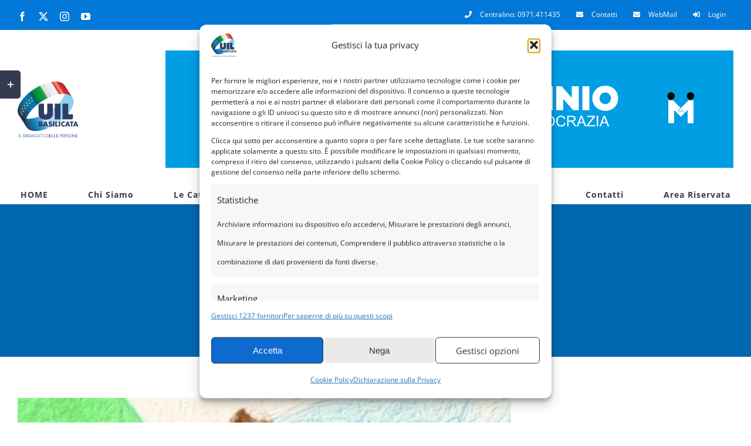

--- FILE ---
content_type: text/html; charset=UTF-8
request_url: https://www.uilbasilicata.it/tag/lavoro-in-basilicata/
body_size: 22349
content:
<!DOCTYPE html>
<html class="avada-html-layout-wide avada-html-header-position-top avada-html-is-archive" lang="it-IT" prefix="og: http://ogp.me/ns# fb: http://ogp.me/ns/fb#">
<head>
<meta http-equiv="X-UA-Compatible" content="IE=edge" />
<meta http-equiv="Content-Type" content="text/html; charset=utf-8"/>
<meta name="viewport" content="width=device-width, initial-scale=1" />
<meta name='robots' content='index, follow, max-image-preview:large, max-snippet:-1, max-video-preview:-1' />
<style>img:is([sizes="auto" i], [sizes^="auto," i]) { contain-intrinsic-size: 3000px 1500px }</style>
<!-- This site is optimized with the Yoast SEO plugin v26.7 - https://yoast.com/wordpress/plugins/seo/ -->
<title>lavoro in basilicata Archivi - Uil Basilicata</title>
<link rel="canonical" href="https://www.uilbasilicata.it/tag/lavoro-in-basilicata/" />
<meta property="og:locale" content="it_IT" />
<meta property="og:type" content="article" />
<meta property="og:title" content="lavoro in basilicata Archivi - Uil Basilicata" />
<meta property="og:url" content="https://www.uilbasilicata.it/tag/lavoro-in-basilicata/" />
<meta property="og:site_name" content="Uil Basilicata" />
<meta name="twitter:card" content="summary_large_image" />
<script type="application/ld+json" class="yoast-schema-graph">{"@context":"https://schema.org","@graph":[{"@type":"CollectionPage","@id":"https://www.uilbasilicata.it/tag/lavoro-in-basilicata/","url":"https://www.uilbasilicata.it/tag/lavoro-in-basilicata/","name":"lavoro in basilicata Archivi - Uil Basilicata","isPartOf":{"@id":"https://www.uilbasilicata.it/#website"},"primaryImageOfPage":{"@id":"https://www.uilbasilicata.it/tag/lavoro-in-basilicata/#primaryimage"},"image":{"@id":"https://www.uilbasilicata.it/tag/lavoro-in-basilicata/#primaryimage"},"thumbnailUrl":"https://www.uilbasilicata.it/wp-content/uploads/2021/01/Diego-Sileo-542x355-1.jpg","breadcrumb":{"@id":"https://www.uilbasilicata.it/tag/lavoro-in-basilicata/#breadcrumb"},"inLanguage":"it-IT"},{"@type":"ImageObject","inLanguage":"it-IT","@id":"https://www.uilbasilicata.it/tag/lavoro-in-basilicata/#primaryimage","url":"https://www.uilbasilicata.it/wp-content/uploads/2021/01/Diego-Sileo-542x355-1.jpg","contentUrl":"https://www.uilbasilicata.it/wp-content/uploads/2021/01/Diego-Sileo-542x355-1.jpg","width":542,"height":355},{"@type":"BreadcrumbList","@id":"https://www.uilbasilicata.it/tag/lavoro-in-basilicata/#breadcrumb","itemListElement":[{"@type":"ListItem","position":1,"name":"Home","item":"https://www.uilbasilicata.it/"},{"@type":"ListItem","position":2,"name":"lavoro in basilicata"}]},{"@type":"WebSite","@id":"https://www.uilbasilicata.it/#website","url":"https://www.uilbasilicata.it/","name":"Uil Basilicata","description":"Segreteria Regionale","publisher":{"@id":"https://www.uilbasilicata.it/#organization"},"potentialAction":[{"@type":"SearchAction","target":{"@type":"EntryPoint","urlTemplate":"https://www.uilbasilicata.it/?s={search_term_string}"},"query-input":{"@type":"PropertyValueSpecification","valueRequired":true,"valueName":"search_term_string"}}],"inLanguage":"it-IT"},{"@type":"Organization","@id":"https://www.uilbasilicata.it/#organization","name":"Uil Basilicata","url":"https://www.uilbasilicata.it/","logo":{"@type":"ImageObject","inLanguage":"it-IT","@id":"https://www.uilbasilicata.it/#/schema/logo/image/","url":"https://www.uilbasilicata.it/wp-content/uploads/2020/10/Logo_UIL_Basilicata_188x71-retina-1.png","contentUrl":"https://www.uilbasilicata.it/wp-content/uploads/2020/10/Logo_UIL_Basilicata_188x71-retina-1.png","width":188,"height":71,"caption":"Uil Basilicata"},"image":{"@id":"https://www.uilbasilicata.it/#/schema/logo/image/"}}]}</script>
<!-- / Yoast SEO plugin. -->
<link rel="alternate" type="application/rss+xml" title="Uil Basilicata &raquo; Feed" href="https://www.uilbasilicata.it/feed/" />
<link rel="alternate" type="application/rss+xml" title="Uil Basilicata &raquo; Feed dei commenti" href="https://www.uilbasilicata.it/comments/feed/" />
<link rel="alternate" type="text/calendar" title="Uil Basilicata &raquo; iCal Feed" href="https://www.uilbasilicata.it/events/2026-01-17/?ical=1/" />
<link rel="shortcut icon" href="https://www.uilbasilicata.it/wp-content/uploads/2020/10/logo-uilm-32px.png" type="image/x-icon" />
<!-- Apple Touch Icon -->
<link rel="apple-touch-icon" sizes="180x180" href="https://www.uilbasilicata.it/wp-content/uploads/2020/10/logo-uilm-152px.png">
<!-- Android Icon -->
<link rel="icon" sizes="192x192" href="https://www.uilbasilicata.it/wp-content/uploads/2020/10/logo-uilm-120px.png">
<!-- MS Edge Icon -->
<meta name="msapplication-TileImage" content="https://www.uilbasilicata.it/wp-content/uploads/2020/10/logo-uilm-152px-1.png">
<link rel="alternate" type="application/rss+xml" title="Uil Basilicata &raquo; lavoro in basilicata Feed del tag" href="https://www.uilbasilicata.it/tag/lavoro-in-basilicata/feed/" />
<meta property="og:locale" content="it_IT"/>
<meta property="og:type" content="article"/>
<meta property="og:site_name" content="Uil Basilicata"/>
<meta property="og:title" content="lavoro in basilicata Archivi - Uil Basilicata"/>
<meta property="og:url" content="https://www.uilbasilicata.it/sicurezza-e-garanzia-di-futuro/"/>
<meta property="og:image" content="https://www.uilbasilicata.it/wp-content/uploads/2021/01/Diego-Sileo-542x355-1.jpg"/>
<meta property="og:image:width" content="542"/>
<meta property="og:image:height" content="355"/>
<meta property="og:image:type" content="image/jpeg"/>
<script type="text/javascript">
/* <![CDATA[ */
window._wpemojiSettings = {"baseUrl":"https:\/\/s.w.org\/images\/core\/emoji\/16.0.1\/72x72\/","ext":".png","svgUrl":"https:\/\/s.w.org\/images\/core\/emoji\/16.0.1\/svg\/","svgExt":".svg","source":{"concatemoji":"https:\/\/www.uilbasilicata.it\/wp-includes\/js\/wp-emoji-release.min.js?ver=6.8.3"}};
/*! This file is auto-generated */
!function(s,n){var o,i,e;function c(e){try{var t={supportTests:e,timestamp:(new Date).valueOf()};sessionStorage.setItem(o,JSON.stringify(t))}catch(e){}}function p(e,t,n){e.clearRect(0,0,e.canvas.width,e.canvas.height),e.fillText(t,0,0);var t=new Uint32Array(e.getImageData(0,0,e.canvas.width,e.canvas.height).data),a=(e.clearRect(0,0,e.canvas.width,e.canvas.height),e.fillText(n,0,0),new Uint32Array(e.getImageData(0,0,e.canvas.width,e.canvas.height).data));return t.every(function(e,t){return e===a[t]})}function u(e,t){e.clearRect(0,0,e.canvas.width,e.canvas.height),e.fillText(t,0,0);for(var n=e.getImageData(16,16,1,1),a=0;a<n.data.length;a++)if(0!==n.data[a])return!1;return!0}function f(e,t,n,a){switch(t){case"flag":return n(e,"\ud83c\udff3\ufe0f\u200d\u26a7\ufe0f","\ud83c\udff3\ufe0f\u200b\u26a7\ufe0f")?!1:!n(e,"\ud83c\udde8\ud83c\uddf6","\ud83c\udde8\u200b\ud83c\uddf6")&&!n(e,"\ud83c\udff4\udb40\udc67\udb40\udc62\udb40\udc65\udb40\udc6e\udb40\udc67\udb40\udc7f","\ud83c\udff4\u200b\udb40\udc67\u200b\udb40\udc62\u200b\udb40\udc65\u200b\udb40\udc6e\u200b\udb40\udc67\u200b\udb40\udc7f");case"emoji":return!a(e,"\ud83e\udedf")}return!1}function g(e,t,n,a){var r="undefined"!=typeof WorkerGlobalScope&&self instanceof WorkerGlobalScope?new OffscreenCanvas(300,150):s.createElement("canvas"),o=r.getContext("2d",{willReadFrequently:!0}),i=(o.textBaseline="top",o.font="600 32px Arial",{});return e.forEach(function(e){i[e]=t(o,e,n,a)}),i}function t(e){var t=s.createElement("script");t.src=e,t.defer=!0,s.head.appendChild(t)}"undefined"!=typeof Promise&&(o="wpEmojiSettingsSupports",i=["flag","emoji"],n.supports={everything:!0,everythingExceptFlag:!0},e=new Promise(function(e){s.addEventListener("DOMContentLoaded",e,{once:!0})}),new Promise(function(t){var n=function(){try{var e=JSON.parse(sessionStorage.getItem(o));if("object"==typeof e&&"number"==typeof e.timestamp&&(new Date).valueOf()<e.timestamp+604800&&"object"==typeof e.supportTests)return e.supportTests}catch(e){}return null}();if(!n){if("undefined"!=typeof Worker&&"undefined"!=typeof OffscreenCanvas&&"undefined"!=typeof URL&&URL.createObjectURL&&"undefined"!=typeof Blob)try{var e="postMessage("+g.toString()+"("+[JSON.stringify(i),f.toString(),p.toString(),u.toString()].join(",")+"));",a=new Blob([e],{type:"text/javascript"}),r=new Worker(URL.createObjectURL(a),{name:"wpTestEmojiSupports"});return void(r.onmessage=function(e){c(n=e.data),r.terminate(),t(n)})}catch(e){}c(n=g(i,f,p,u))}t(n)}).then(function(e){for(var t in e)n.supports[t]=e[t],n.supports.everything=n.supports.everything&&n.supports[t],"flag"!==t&&(n.supports.everythingExceptFlag=n.supports.everythingExceptFlag&&n.supports[t]);n.supports.everythingExceptFlag=n.supports.everythingExceptFlag&&!n.supports.flag,n.DOMReady=!1,n.readyCallback=function(){n.DOMReady=!0}}).then(function(){return e}).then(function(){var e;n.supports.everything||(n.readyCallback(),(e=n.source||{}).concatemoji?t(e.concatemoji):e.wpemoji&&e.twemoji&&(t(e.twemoji),t(e.wpemoji)))}))}((window,document),window._wpemojiSettings);
/* ]]> */
</script>
<!-- <link rel='stylesheet' id='wpa-css-css' href='https://www.uilbasilicata.it/wp-content/plugins/wp-attachments/styles/0/wpa.css?ver=6.8.3' type='text/css' media='all' /> -->
<link rel="stylesheet" type="text/css" href="//www.uilbasilicata.it/wp-content/cache/wpfc-minified/qm0af99/a0bfq.css" media="all"/>
<style id='wp-emoji-styles-inline-css' type='text/css'>
img.wp-smiley, img.emoji {
display: inline !important;
border: none !important;
box-shadow: none !important;
height: 1em !important;
width: 1em !important;
margin: 0 0.07em !important;
vertical-align: -0.1em !important;
background: none !important;
padding: 0 !important;
}
</style>
<style id='filebird-block-filebird-gallery-style-inline-css' type='text/css'>
ul.filebird-block-filebird-gallery{margin:auto!important;padding:0!important;width:100%}ul.filebird-block-filebird-gallery.layout-grid{display:grid;grid-gap:20px;align-items:stretch;grid-template-columns:repeat(var(--columns),1fr);justify-items:stretch}ul.filebird-block-filebird-gallery.layout-grid li img{border:1px solid #ccc;box-shadow:2px 2px 6px 0 rgba(0,0,0,.3);height:100%;max-width:100%;-o-object-fit:cover;object-fit:cover;width:100%}ul.filebird-block-filebird-gallery.layout-masonry{-moz-column-count:var(--columns);-moz-column-gap:var(--space);column-gap:var(--space);-moz-column-width:var(--min-width);columns:var(--min-width) var(--columns);display:block;overflow:auto}ul.filebird-block-filebird-gallery.layout-masonry li{margin-bottom:var(--space)}ul.filebird-block-filebird-gallery li{list-style:none}ul.filebird-block-filebird-gallery li figure{height:100%;margin:0;padding:0;position:relative;width:100%}ul.filebird-block-filebird-gallery li figure figcaption{background:linear-gradient(0deg,rgba(0,0,0,.7),rgba(0,0,0,.3) 70%,transparent);bottom:0;box-sizing:border-box;color:#fff;font-size:.8em;margin:0;max-height:100%;overflow:auto;padding:3em .77em .7em;position:absolute;text-align:center;width:100%;z-index:2}ul.filebird-block-filebird-gallery li figure figcaption a{color:inherit}.fb-block-hover-animation-zoomIn figure{overflow:hidden}.fb-block-hover-animation-zoomIn figure img{transform:scale(1);transition:.3s ease-in-out}.fb-block-hover-animation-zoomIn figure:hover img{transform:scale(1.3)}.fb-block-hover-animation-shine figure{overflow:hidden;position:relative}.fb-block-hover-animation-shine figure:before{background:linear-gradient(90deg,hsla(0,0%,100%,0) 0,hsla(0,0%,100%,.3));content:"";display:block;height:100%;left:-75%;position:absolute;top:0;transform:skewX(-25deg);width:50%;z-index:2}.fb-block-hover-animation-shine figure:hover:before{animation:shine .75s}@keyframes shine{to{left:125%}}.fb-block-hover-animation-opacity figure{overflow:hidden}.fb-block-hover-animation-opacity figure img{opacity:1;transition:.3s ease-in-out}.fb-block-hover-animation-opacity figure:hover img{opacity:.5}.fb-block-hover-animation-grayscale figure img{filter:grayscale(100%);transition:.3s ease-in-out}.fb-block-hover-animation-grayscale figure:hover img{filter:grayscale(0)}
</style>
<!-- <link rel='stylesheet' id='pb_animate-css' href='https://www.uilbasilicata.it/wp-content/plugins/ays-popup-box/public/css/animate.css?ver=6.1.1' type='text/css' media='all' /> -->
<!-- <link rel='stylesheet' id='rfw-style-css' href='https://www.uilbasilicata.it/wp-content/plugins/rss-feed-widget/css/style.css?ver=2026010412' type='text/css' media='all' /> -->
<!-- <link rel='stylesheet' id='super-rss-reader-css' href='https://www.uilbasilicata.it/wp-content/plugins/super-rss-reader/public/css/style.min.css?ver=5.4' type='text/css' media='all' /> -->
<!-- <link rel='stylesheet' id='cmplz-general-css' href='https://www.uilbasilicata.it/wp-content/plugins/complianz-gdpr-premium/assets/css/cookieblocker.min.css?ver=1766312740' type='text/css' media='all' /> -->
<!-- <link rel='stylesheet' id='fusion-dynamic-css-css' href='https://www.uilbasilicata.it/wp-content/uploads/fusion-styles/daf5ca996677f9b9b4dc740d0c3e736e.min.css?ver=3.12.2' type='text/css' media='all' /> -->
<link rel="stylesheet" type="text/css" href="//www.uilbasilicata.it/wp-content/cache/wpfc-minified/dq09zf9u/a0yh6.css" media="all"/>
<script src='//www.uilbasilicata.it/wp-content/cache/wpfc-minified/lmn6v6yx/a0bfq.js' type="text/javascript"></script>
<!-- <script type="text/javascript" src="https://www.uilbasilicata.it/wp-content/plugins/complianz-gdpr-premium/pro/tcf-stub/build/index.js?ver=1766312740" id="cmplz-tcf-stub-js"></script> -->
<!-- <script type="text/javascript" src="https://www.uilbasilicata.it/wp-includes/js/jquery/jquery.min.js?ver=3.7.1" id="jquery-core-js"></script> -->
<!-- <script type="text/javascript" src="https://www.uilbasilicata.it/wp-includes/js/jquery/jquery-migrate.min.js?ver=3.4.1" id="jquery-migrate-js"></script> -->
<script type="text/javascript" id="ays-pb-js-extra">
/* <![CDATA[ */
var pbLocalizeObj = {"ajax":"https:\/\/www.uilbasilicata.it\/wp-admin\/admin-ajax.php","seconds":"seconds","thisWillClose":"This will close in","icons":{"close_icon":"<svg class=\"ays_pb_material_close_icon\" xmlns=\"https:\/\/www.w3.org\/2000\/svg\" height=\"36px\" viewBox=\"0 0 24 24\" width=\"36px\" fill=\"#000000\" alt=\"Pop-up Close\"><path d=\"M0 0h24v24H0z\" fill=\"none\"\/><path d=\"M19 6.41L17.59 5 12 10.59 6.41 5 5 6.41 10.59 12 5 17.59 6.41 19 12 13.41 17.59 19 19 17.59 13.41 12z\"\/><\/svg>","close_circle_icon":"<svg class=\"ays_pb_material_close_circle_icon\" xmlns=\"https:\/\/www.w3.org\/2000\/svg\" height=\"24\" viewBox=\"0 0 24 24\" width=\"36\" alt=\"Pop-up Close\"><path d=\"M0 0h24v24H0z\" fill=\"none\"\/><path d=\"M12 2C6.47 2 2 6.47 2 12s4.47 10 10 10 10-4.47 10-10S17.53 2 12 2zm5 13.59L15.59 17 12 13.41 8.41 17 7 15.59 10.59 12 7 8.41 8.41 7 12 10.59 15.59 7 17 8.41 13.41 12 17 15.59z\"\/><\/svg>","volume_up_icon":"<svg class=\"ays_pb_fa_volume\" xmlns=\"https:\/\/www.w3.org\/2000\/svg\" height=\"24\" viewBox=\"0 0 24 24\" width=\"36\"><path d=\"M0 0h24v24H0z\" fill=\"none\"\/><path d=\"M3 9v6h4l5 5V4L7 9H3zm13.5 3c0-1.77-1.02-3.29-2.5-4.03v8.05c1.48-.73 2.5-2.25 2.5-4.02zM14 3.23v2.06c2.89.86 5 3.54 5 6.71s-2.11 5.85-5 6.71v2.06c4.01-.91 7-4.49 7-8.77s-2.99-7.86-7-8.77z\"\/><\/svg>","volume_mute_icon":"<svg xmlns=\"https:\/\/www.w3.org\/2000\/svg\" height=\"24\" viewBox=\"0 0 24 24\" width=\"24\"><path d=\"M0 0h24v24H0z\" fill=\"none\"\/><path d=\"M7 9v6h4l5 5V4l-5 5H7z\"\/><\/svg>"}};
/* ]]> */
</script>
<script src='//www.uilbasilicata.it/wp-content/cache/wpfc-minified/mk7ww023/a0bfq.js' type="text/javascript"></script>
<!-- <script type="text/javascript" src="https://www.uilbasilicata.it/wp-content/plugins/ays-popup-box/public/js/ays-pb-public.js?ver=6.1.1" id="ays-pb-js"></script> -->
<!-- <script type="text/javascript" src="https://www.uilbasilicata.it/wp-content/plugins/revslider/public/assets/js/rbtools.min.js?ver=6.4.8" id="tp-tools-js"></script> -->
<!-- <script type="text/javascript" src="https://www.uilbasilicata.it/wp-content/plugins/revslider/public/assets/js/rs6.min.js?ver=6.4.11" id="revmin-js"></script> -->
<!-- <script type="text/javascript" src="https://www.uilbasilicata.it/wp-content/plugins/rss-slider-on-post/rss-slider-on-post.js?ver=6.8.3" id="rss-slider-on-post-js"></script> -->
<!-- <script type="text/javascript" src="https://www.uilbasilicata.it/wp-content/plugins/super-rss-reader/public/js/jquery.easy-ticker.min.js?ver=5.4" id="jquery-easy-ticker-js"></script> -->
<!-- <script type="text/javascript" src="https://www.uilbasilicata.it/wp-content/plugins/super-rss-reader/public/js/script.min.js?ver=5.4" id="super-rss-reader-js"></script> -->
<script type="text/javascript" id="cmplz-tcf-js-extra">
/* <![CDATA[ */
var cmplz_tcf = {"cmp_url":"https:\/\/www.uilbasilicata.it\/wp-content\/uploads\/complianz\/","retention_string":"Conservazioni in giorni","undeclared_string":"Non dichiarato","isServiceSpecific":"1","excludedVendors":{"15":15,"66":66,"119":119,"139":139,"141":141,"174":174,"192":192,"262":262,"375":375,"377":377,"387":387,"427":427,"435":435,"512":512,"527":527,"569":569,"581":581,"587":587,"626":626,"644":644,"667":667,"713":713,"733":733,"736":736,"748":748,"776":776,"806":806,"822":822,"830":830,"836":836,"856":856,"879":879,"882":882,"888":888,"909":909,"970":970,"986":986,"1015":1015,"1018":1018,"1022":1022,"1039":1039,"1078":1078,"1079":1079,"1094":1094,"1149":1149,"1156":1156,"1167":1167,"1173":1173,"1199":1199,"1211":1211,"1216":1216,"1252":1252,"1263":1263,"1298":1298,"1305":1305,"1342":1342,"1343":1343,"1355":1355,"1365":1365,"1366":1366,"1368":1368,"1371":1371,"1373":1373,"1391":1391,"1405":1405,"1418":1418,"1423":1423,"1425":1425,"1440":1440,"1442":1442,"1482":1482,"1492":1492,"1496":1496,"1503":1503,"1508":1508,"1509":1509,"1510":1510,"1519":1519},"purposes":[1,2,3,4,5,6,7,8,9,10,11],"specialPurposes":[1,2,3],"features":[1,2,3],"specialFeatures":[],"publisherCountryCode":"IT","lspact":"N","ccpa_applies":"","ac_mode":"1","debug":"","prefix":"cmplz_"};
/* ]]> */
</script>
<script src='//www.uilbasilicata.it/wp-content/cache/wpfc-minified/kaljf3sw/a0bfq.js' type="text/javascript"></script>
<!-- <script defer type="text/javascript" src="https://www.uilbasilicata.it/wp-content/plugins/complianz-gdpr-premium/pro/tcf/build/index.js?ver=19bc4da4da0039b340b0" id="cmplz-tcf-js"></script> -->
<link rel="https://api.w.org/" href="https://www.uilbasilicata.it/wp-json/" /><link rel="alternate" title="JSON" type="application/json" href="https://www.uilbasilicata.it/wp-json/wp/v2/tags/481" /><link rel="EditURI" type="application/rsd+xml" title="RSD" href="https://www.uilbasilicata.it/xmlrpc.php?rsd" />
<meta name="generator" content="WordPress 6.8.3" />
<meta name="tec-api-version" content="v1"><meta name="tec-api-origin" content="https://www.uilbasilicata.it"><link rel="alternate" href="https://www.uilbasilicata.it/wp-json/tribe/events/v1/events/?tags=lavoro-in-basilicata" />			<style>.cmplz-hidden {
display: none !important;
}</style><style type="text/css" id="css-fb-visibility">@media screen and (max-width: 640px){.fusion-no-small-visibility{display:none !important;}body .sm-text-align-center{text-align:center !important;}body .sm-text-align-left{text-align:left !important;}body .sm-text-align-right{text-align:right !important;}body .sm-flex-align-center{justify-content:center !important;}body .sm-flex-align-flex-start{justify-content:flex-start !important;}body .sm-flex-align-flex-end{justify-content:flex-end !important;}body .sm-mx-auto{margin-left:auto !important;margin-right:auto !important;}body .sm-ml-auto{margin-left:auto !important;}body .sm-mr-auto{margin-right:auto !important;}body .fusion-absolute-position-small{position:absolute;top:auto;width:100%;}.awb-sticky.awb-sticky-small{ position: sticky; top: var(--awb-sticky-offset,0); }}@media screen and (min-width: 641px) and (max-width: 1024px){.fusion-no-medium-visibility{display:none !important;}body .md-text-align-center{text-align:center !important;}body .md-text-align-left{text-align:left !important;}body .md-text-align-right{text-align:right !important;}body .md-flex-align-center{justify-content:center !important;}body .md-flex-align-flex-start{justify-content:flex-start !important;}body .md-flex-align-flex-end{justify-content:flex-end !important;}body .md-mx-auto{margin-left:auto !important;margin-right:auto !important;}body .md-ml-auto{margin-left:auto !important;}body .md-mr-auto{margin-right:auto !important;}body .fusion-absolute-position-medium{position:absolute;top:auto;width:100%;}.awb-sticky.awb-sticky-medium{ position: sticky; top: var(--awb-sticky-offset,0); }}@media screen and (min-width: 1025px){.fusion-no-large-visibility{display:none !important;}body .lg-text-align-center{text-align:center !important;}body .lg-text-align-left{text-align:left !important;}body .lg-text-align-right{text-align:right !important;}body .lg-flex-align-center{justify-content:center !important;}body .lg-flex-align-flex-start{justify-content:flex-start !important;}body .lg-flex-align-flex-end{justify-content:flex-end !important;}body .lg-mx-auto{margin-left:auto !important;margin-right:auto !important;}body .lg-ml-auto{margin-left:auto !important;}body .lg-mr-auto{margin-right:auto !important;}body .fusion-absolute-position-large{position:absolute;top:auto;width:100%;}.awb-sticky.awb-sticky-large{ position: sticky; top: var(--awb-sticky-offset,0); }}</style><meta name="generator" content="Powered by Slider Revolution 6.4.11 - responsive, Mobile-Friendly Slider Plugin for WordPress with comfortable drag and drop interface." />
<script type="text/javascript">function setREVStartSize(e){
//window.requestAnimationFrame(function() {				 
window.RSIW = window.RSIW===undefined ? window.innerWidth : window.RSIW;	
window.RSIH = window.RSIH===undefined ? window.innerHeight : window.RSIH;	
try {								
var pw = document.getElementById(e.c).parentNode.offsetWidth,
newh;
pw = pw===0 || isNaN(pw) ? window.RSIW : pw;
e.tabw = e.tabw===undefined ? 0 : parseInt(e.tabw);
e.thumbw = e.thumbw===undefined ? 0 : parseInt(e.thumbw);
e.tabh = e.tabh===undefined ? 0 : parseInt(e.tabh);
e.thumbh = e.thumbh===undefined ? 0 : parseInt(e.thumbh);
e.tabhide = e.tabhide===undefined ? 0 : parseInt(e.tabhide);
e.thumbhide = e.thumbhide===undefined ? 0 : parseInt(e.thumbhide);
e.mh = e.mh===undefined || e.mh=="" || e.mh==="auto" ? 0 : parseInt(e.mh,0);		
if(e.layout==="fullscreen" || e.l==="fullscreen") 						
newh = Math.max(e.mh,window.RSIH);					
else{					
e.gw = Array.isArray(e.gw) ? e.gw : [e.gw];
for (var i in e.rl) if (e.gw[i]===undefined || e.gw[i]===0) e.gw[i] = e.gw[i-1];					
e.gh = e.el===undefined || e.el==="" || (Array.isArray(e.el) && e.el.length==0)? e.gh : e.el;
e.gh = Array.isArray(e.gh) ? e.gh : [e.gh];
for (var i in e.rl) if (e.gh[i]===undefined || e.gh[i]===0) e.gh[i] = e.gh[i-1];
var nl = new Array(e.rl.length),
ix = 0,						
sl;					
e.tabw = e.tabhide>=pw ? 0 : e.tabw;
e.thumbw = e.thumbhide>=pw ? 0 : e.thumbw;
e.tabh = e.tabhide>=pw ? 0 : e.tabh;
e.thumbh = e.thumbhide>=pw ? 0 : e.thumbh;					
for (var i in e.rl) nl[i] = e.rl[i]<window.RSIW ? 0 : e.rl[i];
sl = nl[0];									
for (var i in nl) if (sl>nl[i] && nl[i]>0) { sl = nl[i]; ix=i;}															
var m = pw>(e.gw[ix]+e.tabw+e.thumbw) ? 1 : (pw-(e.tabw+e.thumbw)) / (e.gw[ix]);					
newh =  (e.gh[ix] * m) + (e.tabh + e.thumbh);
}				
if(window.rs_init_css===undefined) window.rs_init_css = document.head.appendChild(document.createElement("style"));					
document.getElementById(e.c).height = newh+"px";
window.rs_init_css.innerHTML += "#"+e.c+"_wrapper { height: "+newh+"px }";				
} catch(e){
console.log("Failure at Presize of Slider:" + e)
}					   
//});
};</script>
<script type="text/javascript">
var doc = document.documentElement;
doc.setAttribute( 'data-useragent', navigator.userAgent );
</script>
<!-- Global site tag (gtag.js) - Google Analytics -->
<script async src="https://www.googletagmanager.com/gtag/js?id=G-Z5QNTDCLLT"></script>
<script>
window.dataLayer = window.dataLayer || [];
function gtag(){dataLayer.push(arguments);}
gtag('js', new Date());
gtag('config', 'G-Z5QNTDCLLT');
</script>
<script async src="https://pagead2.googlesyndication.com/pagead/js/adsbygoogle.js?client=ca-pub-7230237256547843"
crossorigin="anonymous"></script>
<!-- Google Tag Manager -->
<script>(function(w,d,s,l,i){w[l]=w[l]||[];w[l].push({'gtm.start':
new Date().getTime(),event:'gtm.js'});var f=d.getElementsByTagName(s)[0],
j=d.createElement(s),dl=l!='dataLayer'?'&l='+l:'';j.async=true;j.src=
'https://www.googletagmanager.com/gtm.js?id='+i+dl;f.parentNode.insertBefore(j,f);
})(window,document,'script','dataLayer','GTM-KN8GM83');</script>
<!-- End Google Tag Manager -->
<!-- Quantcast Choice. Consent Manager Tag v2.0 (for TCF 2.0) -->
<script type="text/javascript" async=true>
(function() {
var host = 'www.uilbasilicata.it';
var element = document.createElement('script');
var firstScript = document.getElementsByTagName('script')[0];
var url = 'https://quantcast.mgr.consensu.org'
.concat('/choice/', 'BN3k6f81BQSmS', '/', host, '/choice.js')
var uspTries = 0;
var uspTriesLimit = 3;
element.async = true;
element.type = 'text/javascript';
element.src = url;
firstScript.parentNode.insertBefore(element, firstScript);
function makeStub() {
var TCF_LOCATOR_NAME = '__tcfapiLocator';
var queue = [];
var win = window;
var cmpFrame;
function addFrame() {
var doc = win.document;
var otherCMP = !!(win.frames[TCF_LOCATOR_NAME]);
if (!otherCMP) {
if (doc.body) {
var iframe = doc.createElement('iframe');
iframe.style.cssText = 'display:none';
iframe.name = TCF_LOCATOR_NAME;
doc.body.appendChild(iframe);
} else {
setTimeout(addFrame, 5);
}
}
return !otherCMP;
}
function tcfAPIHandler() {
var gdprApplies;
var args = arguments;
if (!args.length) {
return queue;
} else if (args[0] === 'setGdprApplies') {
if (
args.length > 3 &&
args[2] === 2 &&
typeof args[3] === 'boolean'
) {
gdprApplies = args[3];
if (typeof args[2] === 'function') {
args[2]('set', true);
}
}
} else if (args[0] === 'ping') {
var retr = {
gdprApplies: gdprApplies,
cmpLoaded: false,
cmpStatus: 'stub'
};
if (typeof args[2] === 'function') {
args[2](retr);
}
} else {
queue.push(args);
}
}
function postMessageEventHandler(event) {
var msgIsString = typeof event.data === 'string';
var json = {};
try {
if (msgIsString) {
json = JSON.parse(event.data);
} else {
json = event.data;
}
} catch (ignore) {}
var payload = json.__tcfapiCall;
if (payload) {
window.__tcfapi(
payload.command,
payload.version,
function(retValue, success) {
var returnMsg = {
__tcfapiReturn: {
returnValue: retValue,
success: success,
callId: payload.callId
}
};
if (msgIsString) {
returnMsg = JSON.stringify(returnMsg);
}
if (event && event.source && event.source.postMessage) {
event.source.postMessage(returnMsg, '*');
}
},
payload.parameter
);
}
}
while (win) {
try {
if (win.frames[TCF_LOCATOR_NAME]) {
cmpFrame = win;
break;
}
} catch (ignore) {}
if (win === window.top) {
break;
}
win = win.parent;
}
if (!cmpFrame) {
addFrame();
win.__tcfapi = tcfAPIHandler;
win.addEventListener('message', postMessageEventHandler, false);
}
};
makeStub();
var uspStubFunction = function() {
var arg = arguments;
if (typeof window.__uspapi !== uspStubFunction) {
setTimeout(function() {
if (typeof window.__uspapi !== 'undefined') {
window.__uspapi.apply(window.__uspapi, arg);
}
}, 500);
}
};
var checkIfUspIsReady = function() {
uspTries++;
if (window.__uspapi === uspStubFunction && uspTries < uspTriesLimit) {
console.warn('USP is not accessible');
} else {
clearInterval(uspInterval);
}
};
if (typeof window.__uspapi === 'undefined') {
window.__uspapi = uspStubFunction;
var uspInterval = setInterval(checkIfUspIsReady, 6000);
}
})();
</script>
<!-- End Quantcast Choice. Consent Manager Tag v2.0 (for TCF 2.0) --></head>
<body class="archive tag tag-lavoro-in-basilicata tag-481 wp-theme-Avada wp-child-theme-Avada-Child-Theme tribe-no-js page-template-avada-child has-sidebar fusion-image-hovers fusion-pagination-sizing fusion-button_type-flat fusion-button_span-yes fusion-button_gradient-linear avada-image-rollover-circle-no avada-image-rollover-yes avada-image-rollover-direction-fade fusion-body ltr no-tablet-sticky-header no-mobile-sticky-header no-mobile-slidingbar avada-has-rev-slider-styles fusion-disable-outline fusion-sub-menu-fade mobile-logo-pos-left layout-wide-mode avada-has-boxed-modal-shadow-none layout-scroll-offset-full avada-has-zero-margin-offset-top fusion-top-header menu-text-align-center mobile-menu-design-modern fusion-hide-pagination-text fusion-header-layout-v4 avada-responsive avada-footer-fx-none avada-menu-highlight-style-bar fusion-search-form-classic fusion-main-menu-search-dropdown fusion-avatar-square avada-dropdown-styles avada-blog-layout-medium avada-blog-archive-layout-grid avada-ec-not-100-width avada-ec-meta-layout-sidebar avada-header-shadow-no avada-menu-icon-position-left avada-has-megamenu-shadow avada-has-mainmenu-dropdown-divider avada-has-pagetitle-bg-full avada-has-100-footer avada-has-titlebar-bar_and_content avada-has-footer-widget-bg-image avada-header-border-color-full-transparent avada-social-full-transparent avada-has-slidingbar-widgets avada-has-slidingbar-position-left avada-slidingbar-toggle-style-rectangle avada-has-transparent-timeline_color avada-has-pagination-padding avada-flyout-menu-direction-top avada-ec-views-v2" data-awb-post-id="2926">
<a class="skip-link screen-reader-text" href="#content">Salta al contenuto</a>
<div id="boxed-wrapper">
<div id="wrapper" class="fusion-wrapper">
<div id="home" style="position:relative;top:-1px;"></div>
<header class="fusion-header-wrapper">
<div class="fusion-header-v4 fusion-logo-alignment fusion-logo-left fusion-sticky-menu- fusion-sticky-logo-1 fusion-mobile-logo-1 fusion-sticky-menu-and-logo fusion-header-menu-align-center fusion-mobile-menu-design-modern">
<div class="fusion-secondary-header">
<div class="fusion-row">
<div class="fusion-alignleft">
<div class="fusion-social-links-header"><div class="fusion-social-networks"><div class="fusion-social-networks-wrapper"><a  class="fusion-social-network-icon fusion-tooltip fusion-facebook awb-icon-facebook" style data-placement="bottom" data-title="Facebook" data-toggle="tooltip" title="Facebook" href="https://www.facebook.com/uilbasilicata/" target="_blank" rel="noreferrer"><span class="screen-reader-text">Facebook</span></a><a  class="fusion-social-network-icon fusion-tooltip fusion-twitter awb-icon-twitter" style data-placement="bottom" data-title="X" data-toggle="tooltip" title="X" href="https://twitter.com/uil_basilicata" target="_blank" rel="noopener noreferrer"><span class="screen-reader-text">X</span></a><a  class="fusion-social-network-icon fusion-tooltip fusion-instagram awb-icon-instagram" style data-placement="bottom" data-title="Instagram" data-toggle="tooltip" title="Instagram" href="https://www.instagram.com/tortorellivincenzo/" target="_blank" rel="noopener noreferrer"><span class="screen-reader-text">Instagram</span></a><a  class="fusion-social-network-icon fusion-tooltip fusion-youtube awb-icon-youtube" style data-placement="bottom" data-title="YouTube" data-toggle="tooltip" title="YouTube" href="https://www.youtube.com/channel/UCnxk9hYjULhMiriflc5gKiQ" target="_blank" rel="noopener noreferrer"><span class="screen-reader-text">YouTube</span></a></div></div></div>			</div>
<div class="fusion-alignright">
<nav class="fusion-secondary-menu" role="navigation" aria-label="Menu Secondario"><ul id="menu-top-secondary-menu" class="menu"><li  id="menu-item-1204"  class="menu-item menu-item-type-custom menu-item-object-custom menu-item-1204"  data-item-id="1204"><a  class="fusion-flex-link fusion-bar-highlight"><span class="fusion-megamenu-icon"><i class="glyphicon fa-phone fas" aria-hidden="true"></i></span><span class="menu-text">Centralino: 0971.411435</span></a></li><li  id="menu-item-1205"  class="menu-item menu-item-type-custom menu-item-object-custom menu-item-1205"  data-item-id="1205"><a  href="https://www.uilbasilicata.it/contatti/" class="fusion-flex-link fusion-bar-highlight"><span class="fusion-megamenu-icon"><i class="glyphicon  fa fa-envelope" aria-hidden="true"></i></span><span class="menu-text">Contatti</span></a></li><li  id="menu-item-1207"  class="menu-item menu-item-type-custom menu-item-object-custom menu-item-1207"  data-item-id="1207"><a  href="https://webmail.uilbasilicata.it" class="fusion-flex-link fusion-bar-highlight"><span class="fusion-megamenu-icon"><i class="glyphicon fa-envelope fas" aria-hidden="true"></i></span><span class="menu-text">WebMail</span></a></li><li  id="menu-item-1208"  class="menu-item menu-item-type-custom menu-item-object-custom menu-item-1208"  data-item-id="1208"><a  href="https://www.uilbasilicata.it/wp-login.php" class="fusion-flex-link fusion-bar-highlight"><span class="fusion-megamenu-icon"><i class="glyphicon fa-sign-in-alt fas" aria-hidden="true"></i></span><span class="menu-text">Login</span></a></li></ul></nav><nav class="fusion-mobile-nav-holder fusion-mobile-menu-text-align-left" aria-label="Menu Mobile Secondario"></nav>			</div>
</div>
</div>
<div class="fusion-header-sticky-height"></div>
<div class="fusion-sticky-header-wrapper"> <!-- start fusion sticky header wrapper -->
<div class="fusion-header">
<div class="fusion-row">
<div class="fusion-logo" data-margin-top="5px" data-margin-bottom="0px" data-margin-left="0px" data-margin-right="0px">
<a class="fusion-logo-link"  href="https://www.uilbasilicata.it/" >
<!-- standard logo -->
<img src="https://www.uilbasilicata.it/wp-content/uploads/2023/01/Logo-UIL-Basilicata-150px.png" srcset="https://www.uilbasilicata.it/wp-content/uploads/2023/01/Logo-UIL-Basilicata-150px.png 1x, https://www.uilbasilicata.it/wp-content/uploads/2023/01/Logo-UIL-Basilicata-190px.png 2x" width="170" height="150" style="max-height:150px;height:auto;" alt="Uil Basilicata Logo" data-retina_logo_url="https://www.uilbasilicata.it/wp-content/uploads/2023/01/Logo-UIL-Basilicata-190px.png" class="fusion-standard-logo" />
<!-- mobile logo -->
<img src="https://www.uilbasilicata.it/wp-content/uploads/2023/01/Logo-UIL-Basilicata-71px.png" srcset="https://www.uilbasilicata.it/wp-content/uploads/2023/01/Logo-UIL-Basilicata-71px.png 1x, https://www.uilbasilicata.it/wp-content/uploads/2023/01/Logo-UIL-Basilicata-71px.png 2x" width="81" height="71" style="max-height:71px;height:auto;" alt="Uil Basilicata Logo" data-retina_logo_url="https://www.uilbasilicata.it/wp-content/uploads/2023/01/Logo-UIL-Basilicata-71px.png" class="fusion-mobile-logo" />
<!-- sticky header logo -->
<img src="https://www.uilbasilicata.it/wp-content/uploads/2023/01/Logo-UIL-Basilicata-150px.png" srcset="https://www.uilbasilicata.it/wp-content/uploads/2023/01/Logo-UIL-Basilicata-150px.png 1x, https://www.uilbasilicata.it/wp-content/uploads/2023/01/Logo-UIL-Basilicata-71px.png 2x" width="170" height="150" style="max-height:150px;height:auto;" alt="Uil Basilicata Logo" data-retina_logo_url="https://www.uilbasilicata.it/wp-content/uploads/2023/01/Logo-UIL-Basilicata-71px.png" class="fusion-sticky-logo" />
</a>
<div class="fusion-header-content-3-wrapper">
<div class="fusion-header-banner">
<a href="https://terzomillennio.uil.it/" target="_blank"><img src="https://www.uilbasilicata.it/wp-content/uploads/2022/03/animationIIImillennio.gif" alt="Tesseramento 2022" title="Banner Terzomillennio"/></a>		</div>
</div>
</div>
<div class="fusion-mobile-menu-icons">
<a href="#" class="fusion-icon awb-icon-bars" aria-label="Attiva/Disattiva menu mobile" aria-expanded="false"></a>
</div>
</div>
</div>
<div class="fusion-secondary-main-menu">
<div class="fusion-row">
<nav class="fusion-main-menu" aria-label="Menu Principale"><ul id="menu-main-menu" class="fusion-menu"><li  id="menu-item-27"  class="menu-item menu-item-type-post_type menu-item-object-page menu-item-home menu-item-27"  data-item-id="27"><a  href="https://www.uilbasilicata.it/" class="fusion-bar-highlight"><span class="menu-text">HOME</span></a></li><li  id="menu-item-2177"  class="menu-item menu-item-type-post_type menu-item-object-page menu-item-has-children menu-item-2177 fusion-dropdown-menu"  data-item-id="2177"><a  href="https://www.uilbasilicata.it/chi-siamo/" class="fusion-bar-highlight"><span class="menu-text">Chi Siamo</span></a><ul class="sub-menu"><li  id="menu-item-2229"  class="menu-item menu-item-type-post_type menu-item-object-page menu-item-2229 fusion-dropdown-submenu" ><a  href="https://www.uilbasilicata.it/segreteria/" class="fusion-bar-highlight"><span>Segreteria</span></a></li><li  id="menu-item-2182"  class="menu-item menu-item-type-post_type menu-item-object-page menu-item-2182 fusion-dropdown-submenu" ><a  href="https://www.uilbasilicata.it/la-storia-della-uil/" class="fusion-bar-highlight"><span>La storia della UIL</span></a></li><li  id="menu-item-2797"  class="menu-item menu-item-type-custom menu-item-object-custom menu-item-2797 fusion-dropdown-submenu" ><a  href="https://archiviostoricouil.wordpress.com" class="fusion-bar-highlight"><span>Archivio Storico</span></a></li><li  id="menu-item-2913"  class="menu-item menu-item-type-post_type menu-item-object-page menu-item-2913 fusion-dropdown-submenu" ><a  href="https://www.uilbasilicata.it/tutela-dei-diritti-sindacali/" class="fusion-bar-highlight"><span>Tutela dei diritti sindacali</span></a></li></ul></li><li  id="menu-item-2325"  class="menu-item menu-item-type-post_type menu-item-object-page menu-item-has-children menu-item-2325 fusion-megamenu-menu "  data-item-id="2325"><a  href="https://www.uilbasilicata.it/le-categorie/" class="fusion-bar-highlight"><span class="menu-text">Le Categorie</span></a><div class="fusion-megamenu-wrapper fusion-columns-3 columns-per-row-3 columns-18 col-span-6"><div class="row"><div class="fusion-megamenu-holder" style="width:632.997468px;" data-width="632.997468px"><ul class="fusion-megamenu fusion-megamenu-border"><li  id="menu-item-2326"  class="menu-item menu-item-type-post_type menu-item-object-page menu-item-2326 fusion-megamenu-submenu menu-item-has-link fusion-megamenu-columns-3 col-lg-4 col-md-4 col-sm-4"  style="width:33.333333333333%;"><div class='fusion-megamenu-title'><a class="awb-justify-title" href="https://www.uilbasilicata.it/uil-poste/">Uil Poste</a></div></li><li  id="menu-item-2327"  class="menu-item menu-item-type-post_type menu-item-object-page menu-item-2327 fusion-megamenu-submenu menu-item-has-link fusion-megamenu-columns-3 col-lg-4 col-md-4 col-sm-4"  style="width:33.333333333333%;"><div class='fusion-megamenu-title'><a class="awb-justify-title" href="https://www.uilbasilicata.it/uil-polizia/">Uil Polizia</a></div></li><li  id="menu-item-2328"  class="menu-item menu-item-type-post_type menu-item-object-page menu-item-2328 fusion-megamenu-submenu menu-item-has-link fusion-megamenu-columns-3 col-lg-4 col-md-4 col-sm-4"  style="width:33.333333333333%;"><div class='fusion-megamenu-title'><a class="awb-justify-title" href="https://www.uilbasilicata.it/uil-pensionati/">Uil Pensionati</a></div></li></ul><ul class="fusion-megamenu fusion-megamenu-row-2 fusion-megamenu-row-columns-3 fusion-megamenu-border"><li  id="menu-item-2329"  class="menu-item menu-item-type-post_type menu-item-object-page menu-item-2329 fusion-megamenu-submenu menu-item-has-link fusion-megamenu-columns-3 col-lg-4 col-md-4 col-sm-4"  style="width:33.333333333333%;"><div class='fusion-megamenu-title'><a class="awb-justify-title" href="https://www.uilbasilicata.it/uil-penitenziari/">Uil  Penitenziari</a></div></li><li  id="menu-item-2330"  class="menu-item menu-item-type-post_type menu-item-object-page menu-item-2330 fusion-megamenu-submenu menu-item-has-link fusion-megamenu-columns-3 col-lg-4 col-md-4 col-sm-4"  style="width:33.333333333333%;"><div class='fusion-megamenu-title'><a class="awb-justify-title" href="https://www.uilbasilicata.it/uilpa/">Uilpa</a></div></li><li  id="menu-item-2331"  class="menu-item menu-item-type-post_type menu-item-object-page menu-item-2331 fusion-megamenu-submenu menu-item-has-link fusion-megamenu-columns-3 col-lg-4 col-md-4 col-sm-4"  style="width:33.333333333333%;"><div class='fusion-megamenu-title'><a class="awb-justify-title" href="https://www.uilbasilicata.it/uilm/">Uilm</a></div></li></ul><ul class="fusion-megamenu fusion-megamenu-row-3 fusion-megamenu-row-columns-3 fusion-megamenu-border"><li  id="menu-item-2332"  class="menu-item menu-item-type-post_type menu-item-object-page menu-item-2332 fusion-megamenu-submenu menu-item-has-link fusion-megamenu-columns-3 col-lg-4 col-md-4 col-sm-4"  style="width:33.333333333333%;"><div class='fusion-megamenu-title'><a class="awb-justify-title" href="https://www.uilbasilicata.it/uil-fpl/">UIL FPL</a></div></li><li  id="menu-item-2333"  class="menu-item menu-item-type-post_type menu-item-object-page menu-item-2333 fusion-megamenu-submenu menu-item-has-link fusion-megamenu-columns-3 col-lg-4 col-md-4 col-sm-4"  style="width:33.333333333333%;"><div class='fusion-megamenu-title'><a class="awb-justify-title" href="https://www.uilbasilicata.it/uilcom-2/">Uilcom</a></div></li><li  id="menu-item-2334"  class="menu-item menu-item-type-post_type menu-item-object-page menu-item-2334 fusion-megamenu-submenu menu-item-has-link fusion-megamenu-columns-3 col-lg-4 col-md-4 col-sm-4"  style="width:33.333333333333%;"><div class='fusion-megamenu-title'><a class="awb-justify-title" href="https://www.uilbasilicata.it/uilca/">Uilca</a></div></li></ul><ul class="fusion-megamenu fusion-megamenu-row-4 fusion-megamenu-row-columns-3 fusion-megamenu-border"><li  id="menu-item-2335"  class="menu-item menu-item-type-post_type menu-item-object-page menu-item-2335 fusion-megamenu-submenu menu-item-has-link fusion-megamenu-columns-3 col-lg-4 col-md-4 col-sm-4"  style="width:33.333333333333%;"><div class='fusion-megamenu-title'><a class="awb-justify-title" href="https://www.uilbasilicata.it/uila/">Uila</a></div></li><li  id="menu-item-2336"  class="menu-item menu-item-type-post_type menu-item-object-page menu-item-2336 fusion-megamenu-submenu menu-item-has-link fusion-megamenu-columns-3 col-lg-4 col-md-4 col-sm-4"  style="width:33.333333333333%;"><div class='fusion-megamenu-title'><a class="awb-justify-title" href="https://www.uilbasilicata.it/fenea-uil/">FENEAL UIL</a></div></li><li  id="menu-item-2364"  class="menu-item menu-item-type-post_type menu-item-object-page menu-item-2364 fusion-megamenu-submenu menu-item-has-link fusion-megamenu-columns-3 col-lg-4 col-md-4 col-sm-4"  style="width:33.333333333333%;"><div class='fusion-megamenu-title'><a class="awb-justify-title" href="https://www.uilbasilicata.it/uimec/">Uimec</a></div></li></ul><ul class="fusion-megamenu fusion-megamenu-row-5 fusion-megamenu-row-columns-3 fusion-megamenu-border"><li  id="menu-item-2365"  class="menu-item menu-item-type-post_type menu-item-object-page menu-item-2365 fusion-megamenu-submenu menu-item-has-link fusion-megamenu-columns-3 col-lg-4 col-md-4 col-sm-4"  style="width:33.333333333333%;"><div class='fusion-megamenu-title'><a class="awb-justify-title" href="https://www.uilbasilicata.it/uiltemp/">Uiltemp</a></div></li><li  id="menu-item-2366"  class="menu-item menu-item-type-post_type menu-item-object-page menu-item-2366 fusion-megamenu-submenu menu-item-has-link fusion-megamenu-columns-3 col-lg-4 col-md-4 col-sm-4"  style="width:33.333333333333%;"><div class='fusion-megamenu-title'><a class="awb-justify-title" href="https://www.uilbasilicata.it/uil-rua/">Uil Rua</a></div></li><li  id="menu-item-2367"  class="menu-item menu-item-type-post_type menu-item-object-page menu-item-2367 fusion-megamenu-submenu menu-item-has-link fusion-megamenu-columns-3 col-lg-4 col-md-4 col-sm-4"  style="width:33.333333333333%;"><div class='fusion-megamenu-title'><a class="awb-justify-title" href="https://www.uilbasilicata.it/uil-scuola/">Uil Scuola</a></div></li></ul><ul class="fusion-megamenu fusion-megamenu-row-6 fusion-megamenu-row-columns-3"><li  id="menu-item-2368"  class="menu-item menu-item-type-post_type menu-item-object-page menu-item-2368 fusion-megamenu-submenu menu-item-has-link fusion-megamenu-columns-3 col-lg-4 col-md-4 col-sm-4"  style="width:33.333333333333%;"><div class='fusion-megamenu-title'><a class="awb-justify-title" href="https://www.uilbasilicata.it/uiltucs/">UilTucs</a></div></li><li  id="menu-item-2369"  class="menu-item menu-item-type-post_type menu-item-object-page menu-item-2369 fusion-megamenu-submenu menu-item-has-link fusion-megamenu-columns-3 col-lg-4 col-md-4 col-sm-4"  style="width:33.333333333333%;"><div class='fusion-megamenu-title'><a class="awb-justify-title" href="https://www.uilbasilicata.it/uiltec/">UilTec</a></div></li><li  id="menu-item-2370"  class="menu-item menu-item-type-post_type menu-item-object-page menu-item-2370 fusion-megamenu-submenu menu-item-has-link fusion-megamenu-columns-3 col-lg-4 col-md-4 col-sm-4"  style="width:33.333333333333%;"><div class='fusion-megamenu-title'><a class="awb-justify-title" href="https://www.uilbasilicata.it/uil-trasporti/">Uil Trasporti</a></div></li></ul></div><div style="clear:both;"></div></div></div></li><li  id="menu-item-1209"  class="menu-item menu-item-type-custom menu-item-object-custom menu-item-1209"  data-item-id="1209"><a  href="https://www.uilbasilicata.it/eventi/" class="fusion-bar-highlight"><span class="menu-text">EVENTI</span></a></li><li  id="menu-item-23"  class="menu-item menu-item-type-post_type menu-item-object-page current_page_parent menu-item-23"  data-item-id="23"><a  href="https://www.uilbasilicata.it/news/" class="fusion-bar-highlight"><span class="menu-text">NEWS</span></a></li><li  id="menu-item-2601"  class="menu-item menu-item-type-custom menu-item-object-custom menu-item-has-children menu-item-2601 fusion-dropdown-menu"  data-item-id="2601"><a  href="http://www.uilbasilicata.it/uil-servizi" class="fusion-bar-highlight"><span class="menu-text">Servizi Uil</span></a><ul class="sub-menu"><li  id="menu-item-2602"  class="menu-item menu-item-type-custom menu-item-object-custom menu-item-2602 fusion-dropdown-submenu" ><a  href="http://www.adanazionale.it/" class="fusion-bar-highlight"><span>ADA</span></a></li><li  id="menu-item-2770"  class="menu-item menu-item-type-custom menu-item-object-custom menu-item-2770 fusion-dropdown-submenu" ><a  href="http://www.adocbasilicata.org" class="fusion-bar-highlight"><span>Adoc Basilicata</span></a></li><li  id="menu-item-2771"  class="menu-item menu-item-type-custom menu-item-object-custom menu-item-2771 fusion-dropdown-submenu" ><a  href="https://www.arcadiaconcilia.it" class="fusion-bar-highlight"><span>Arcadiaconcilia</span></a></li><li  id="menu-item-2772"  class="menu-item menu-item-type-custom menu-item-object-custom menu-item-2772 fusion-dropdown-submenu" ><a  href="http://cafuilbasilicata.altervista.org" class="fusion-bar-highlight"><span>Caf Uil</span></a></li><li  id="menu-item-2773"  class="menu-item menu-item-type-custom menu-item-object-custom menu-item-2773 fusion-dropdown-submenu" ><a  href="https://www.facebook.com/Centro-Studi-Sociali-e-del-Lavoro-Basilicata-1612612795652149/" class="fusion-bar-highlight"><span>Centro studi sociali e del lavoro</span></a></li><li  id="menu-item-2774"  class="menu-item menu-item-type-custom menu-item-object-custom menu-item-2774 fusion-dropdown-submenu" ><a  href="http://www.italuil.it" class="fusion-bar-highlight"><span>ItalUil</span></a></li><li  id="menu-item-2775"  class="menu-item menu-item-type-custom menu-item-object-custom menu-item-2775 fusion-dropdown-submenu" ><a  href="https://www.uil.it/mobbing/" class="fusion-bar-highlight"><span>Uil Mobbing &#038; Stalking</span></a></li><li  id="menu-item-2776"  class="menu-item menu-item-type-custom menu-item-object-custom menu-item-2776 fusion-dropdown-submenu" ><a  href="https://www.uniat.it" class="fusion-bar-highlight"><span>Uniat</span></a></li><li  id="menu-item-2777"  class="menu-item menu-item-type-custom menu-item-object-custom menu-item-2777 fusion-dropdown-submenu" ><a  href="https://www.progettosud.org" class="fusion-bar-highlight"><span>Progetto Sud</span></a></li><li  id="menu-item-2778"  class="menu-item menu-item-type-custom menu-item-object-custom menu-item-2778 fusion-dropdown-submenu" ><a  href="https://www.fitel.it" class="fusion-bar-highlight"><span>FITeL</span></a></li><li  id="menu-item-2779"  class="menu-item menu-item-type-custom menu-item-object-custom menu-item-2779 fusion-dropdown-submenu" ><a  href="http://www.laborfin.it" class="fusion-bar-highlight"><span>Laborfin</span></a></li></ul></li><li  id="menu-item-2179"  class="menu-item menu-item-type-post_type menu-item-object-page menu-item-2179"  data-item-id="2179"><a  href="https://www.uilbasilicata.it/documenti/" class="fusion-bar-highlight"><span class="menu-text">Documenti</span></a></li><li  id="menu-item-2692"  class="menu-item menu-item-type-post_type menu-item-object-page menu-item-2692"  data-item-id="2692"><a  href="https://www.uilbasilicata.it/contatti/" class="fusion-bar-highlight"><span class="menu-text">Contatti</span></a></li><li  id="menu-item-2798"  class="menu-item menu-item-type-custom menu-item-object-custom menu-item-2798"  data-item-id="2798"><a  href="#" class="fusion-bar-highlight"><span class="menu-text">Area Riservata</span></a></li></ul></nav>
<nav class="fusion-mobile-nav-holder fusion-mobile-menu-text-align-left" aria-label="Menu Mobile Principale"></nav>
</div>
</div>
</div> <!-- end fusion sticky header wrapper -->
</div>
<div class="fusion-clearfix"></div>
</header>
<div id="sliders-container" class="fusion-slider-visibility">
</div>
<section class="avada-page-titlebar-wrapper" aria-label="Barra Titolo Pagina">
<div class="fusion-page-title-bar fusion-page-title-bar-none fusion-page-title-bar-center">
<div class="fusion-page-title-row">
<div class="fusion-page-title-wrapper">
<div class="fusion-page-title-captions">
<h1 class="entry-title">lavoro in basilicata</h1>
<div class="fusion-page-title-secondary">
<nav class="fusion-breadcrumbs awb-yoast-breadcrumbs" aria-label="Breadcrumb"><ol class="awb-breadcrumb-list"><li class="fusion-breadcrumb-item awb-breadcrumb-sep awb-home" ><a href="https://www.uilbasilicata.it" class="fusion-breadcrumb-link"><span >Home</span></a></li><li class="fusion-breadcrumb-item" ><span >Tag:</span></li><li class="fusion-breadcrumb-item"  aria-current="page"><span  class="breadcrumb-leaf">lavoro in basilicata</span></li></ol></nav>							</div>
</div>
</div>
</div>
</div>
</section>
<main id="main" class="clearfix ">
<div class="fusion-row" style="">
<section id="content" class="" style="float: left;">
<div id="posts-container" class="fusion-blog-archive fusion-blog-layout-grid-wrapper fusion-clearfix">
<div class="fusion-posts-container fusion-blog-layout-grid fusion-blog-layout-grid-1 isotope fusion-blog-pagination fusion-blog-rollover " data-pages="1">
<article id="post-2926" class="fusion-post-grid  post fusion-clearfix post-2926 type-post status-publish format-standard has-post-thumbnail hentry category-artigianato tag-artigianato tag-basilicata tag-datori-di-lavoro tag-dpi tag-inail tag-lavoro-in-basilicata tag-mezzogiorno tag-sanita tag-sicurezza tag-terziario tag-tutela tag-uil">
<div class="fusion-post-wrapper">
<div class="fusion-flexslider flexslider fusion-flexslider-loading fusion-post-slideshow">
<ul class="slides">
<li><div  class="fusion-image-wrapper" aria-haspopup="true">
<img width="542" height="355" src="https://www.uilbasilicata.it/wp-content/uploads/2021/01/Diego-Sileo-542x355-1.jpg" class="attachment-full size-full wp-post-image" alt="" decoding="async" fetchpriority="high" srcset="https://www.uilbasilicata.it/wp-content/uploads/2021/01/Diego-Sileo-542x355-1-200x131.jpg 200w, https://www.uilbasilicata.it/wp-content/uploads/2021/01/Diego-Sileo-542x355-1-400x262.jpg 400w, https://www.uilbasilicata.it/wp-content/uploads/2021/01/Diego-Sileo-542x355-1.jpg 542w" sizes="(min-width: 2200px) 100vw, (min-width: 640px) 995px, " /><div class="fusion-rollover">
<div class="fusion-rollover-content">
<a class="fusion-rollover-link" href="https://www.uilbasilicata.it/sicurezza-e-garanzia-di-futuro/">Sicurezza è garanzia di futuro</a>
<div class="fusion-rollover-sep"></div>
<a class="fusion-rollover-gallery" href="https://www.uilbasilicata.it/wp-content/uploads/2021/01/Diego-Sileo-542x355-1.jpg" data-options="" data-id="2926" data-rel="iLightbox[gallery]" data-title="Diego-Sileo-542x355" data-caption="">
Galleria					</a>
<a class="fusion-link-wrapper" href="https://www.uilbasilicata.it/sicurezza-e-garanzia-di-futuro/" aria-label="Sicurezza è garanzia di futuro"></a>
</div>
</div>
</div>
</li>
</ul>
</div>
<div class="fusion-post-content-wrapper">
<div class="fusion-post-content post-content">
<h2 class="entry-title fusion-post-title"><a href="https://www.uilbasilicata.it/sicurezza-e-garanzia-di-futuro/">Sicurezza è garanzia di futuro</a></h2>
<p class="fusion-single-line-meta">Di <span class="vcard"><span class="fn"><a href="https://www.uilbasilicata.it/author/sofiardp/" title="Articoli scritti da Sofia Di Pierro" rel="author">Sofia Di Pierro</a></span></span><span class="fusion-inline-sep">|</span><span class="updated rich-snippet-hidden">2021-01-09T12:25:17+01:00</span><span>8 Gennaio 2021</span><span class="fusion-inline-sep">|</span><a href="https://www.uilbasilicata.it/category/aree-tematiche/artigianato/" rel="category tag">Artigianato</a><span class="fusion-inline-sep">|</span></p>
<div class="fusion-content-sep sep-none"></div>
<div class="fusion-post-content-container">
<p>  E’ un tempo di paura, di incertezza, di un’economia barcollante che cavalca l’onda del Covid-19 e di un “carro nero”  Quello dell’Italia, in cui il rispetto dei protocolli INAIL sulla sicurezza nei luoghi di lavoro rimane l’ultima opzione nella lista delle “cose da fare”. Colpa spesso dei datori di lavoro, che pongono al centro della loro attività la massimizzazione dei fatturati e dei risultati aziendali, sfruttando con arroganza la forza lavoro, a scapito di lavoratrici e lavoratori costretti ad operare in condizioni assurde e che lottano ogni giorno sul “campo di battaglia” senza adeguati dispositivi di protezione individuale. <a href="https://www.uilbasilicata.it/sicurezza-e-garanzia-di-futuro/"> [Leggi tutto]</a></p>					</div>
</div>
<div class="fusion-meta-info">
<div class="fusion-alignleft">
<a href="https://www.uilbasilicata.it/sicurezza-e-garanzia-di-futuro/" class="fusion-read-more" aria-label="More on Sicurezza è garanzia di futuro">
Continua a leggere										</a>
</div>
</div>
</div>
</div>
</article>
</div>
</div>
</section>
<aside id="sidebar" class="sidebar fusion-widget-area fusion-content-widget-area fusion-sidebar-right fusion-sidebarnews" style="float: right;" data="">
<div id="text-25" class="widget widget_text" style="border-style: solid;border-color:transparent;border-width:0px;"><div class="heading"><h4 class="widget-title">Cerca nel nostro archivio:</h4></div>			<div class="textwidget"></div>
</div><div id="search-2" class="widget widget_search" style="border-style: solid;border-color:transparent;border-width:0px;">		<form role="search" class="searchform fusion-search-form  fusion-search-form-classic" method="get" action="https://www.uilbasilicata.it/">
<div class="fusion-search-form-content">
<div class="fusion-search-field search-field">
<label><span class="screen-reader-text">Cerca per:</span>
<input type="search" value="" name="s" class="s" placeholder="Cerca..." required aria-required="true" aria-label="Cerca..."/>
</label>
</div>
<div class="fusion-search-button search-button">
<input type="submit" class="fusion-search-submit searchsubmit" aria-label="Cerca" value="&#xf002;" />
</div>
</div>
</form>
</div><div id="archives-2" class="widget widget_archive" style="border-style: solid;border-color: #03a9f4;border-width:0px;"><div class="heading"><h4 class="widget-title">DATE:</h4></div>		<label class="screen-reader-text" for="archives-dropdown-2">DATE:</label>
<select id="archives-dropdown-2" name="archive-dropdown">
<option value="">Seleziona il mese</option>
<option value='https://www.uilbasilicata.it/2025/08/'> Agosto 2025 &nbsp;(2)</option>
<option value='https://www.uilbasilicata.it/2025/07/'> Luglio 2025 &nbsp;(3)</option>
<option value='https://www.uilbasilicata.it/2025/06/'> Giugno 2025 &nbsp;(1)</option>
<option value='https://www.uilbasilicata.it/2024/09/'> Settembre 2024 &nbsp;(1)</option>
<option value='https://www.uilbasilicata.it/2024/07/'> Luglio 2024 &nbsp;(1)</option>
<option value='https://www.uilbasilicata.it/2024/04/'> Aprile 2024 &nbsp;(3)</option>
<option value='https://www.uilbasilicata.it/2024/03/'> Marzo 2024 &nbsp;(8)</option>
<option value='https://www.uilbasilicata.it/2024/01/'> Gennaio 2024 &nbsp;(5)</option>
<option value='https://www.uilbasilicata.it/2023/11/'> Novembre 2023 &nbsp;(1)</option>
<option value='https://www.uilbasilicata.it/2023/09/'> Settembre 2023 &nbsp;(4)</option>
<option value='https://www.uilbasilicata.it/2023/05/'> Maggio 2023 &nbsp;(1)</option>
<option value='https://www.uilbasilicata.it/2023/04/'> Aprile 2023 &nbsp;(1)</option>
<option value='https://www.uilbasilicata.it/2023/03/'> Marzo 2023 &nbsp;(8)</option>
<option value='https://www.uilbasilicata.it/2023/02/'> Febbraio 2023 &nbsp;(7)</option>
<option value='https://www.uilbasilicata.it/2023/01/'> Gennaio 2023 &nbsp;(7)</option>
<option value='https://www.uilbasilicata.it/2022/12/'> Dicembre 2022 &nbsp;(5)</option>
<option value='https://www.uilbasilicata.it/2022/11/'> Novembre 2022 &nbsp;(5)</option>
<option value='https://www.uilbasilicata.it/2022/10/'> Ottobre 2022 &nbsp;(10)</option>
<option value='https://www.uilbasilicata.it/2022/09/'> Settembre 2022 &nbsp;(5)</option>
<option value='https://www.uilbasilicata.it/2022/08/'> Agosto 2022 &nbsp;(6)</option>
<option value='https://www.uilbasilicata.it/2022/07/'> Luglio 2022 &nbsp;(4)</option>
<option value='https://www.uilbasilicata.it/2022/06/'> Giugno 2022 &nbsp;(1)</option>
<option value='https://www.uilbasilicata.it/2022/05/'> Maggio 2022 &nbsp;(6)</option>
<option value='https://www.uilbasilicata.it/2022/04/'> Aprile 2022 &nbsp;(3)</option>
<option value='https://www.uilbasilicata.it/2022/02/'> Febbraio 2022 &nbsp;(4)</option>
<option value='https://www.uilbasilicata.it/2022/01/'> Gennaio 2022 &nbsp;(6)</option>
<option value='https://www.uilbasilicata.it/2021/12/'> Dicembre 2021 &nbsp;(4)</option>
<option value='https://www.uilbasilicata.it/2021/11/'> Novembre 2021 &nbsp;(6)</option>
<option value='https://www.uilbasilicata.it/2021/10/'> Ottobre 2021 &nbsp;(6)</option>
<option value='https://www.uilbasilicata.it/2021/09/'> Settembre 2021 &nbsp;(5)</option>
<option value='https://www.uilbasilicata.it/2021/08/'> Agosto 2021 &nbsp;(1)</option>
<option value='https://www.uilbasilicata.it/2021/07/'> Luglio 2021 &nbsp;(4)</option>
<option value='https://www.uilbasilicata.it/2021/06/'> Giugno 2021 &nbsp;(11)</option>
<option value='https://www.uilbasilicata.it/2021/05/'> Maggio 2021 &nbsp;(2)</option>
<option value='https://www.uilbasilicata.it/2021/04/'> Aprile 2021 &nbsp;(3)</option>
<option value='https://www.uilbasilicata.it/2021/03/'> Marzo 2021 &nbsp;(9)</option>
<option value='https://www.uilbasilicata.it/2021/02/'> Febbraio 2021 &nbsp;(4)</option>
<option value='https://www.uilbasilicata.it/2021/01/'> Gennaio 2021 &nbsp;(9)</option>
<option value='https://www.uilbasilicata.it/2020/12/'> Dicembre 2020 &nbsp;(3)</option>
<option value='https://www.uilbasilicata.it/2020/11/'> Novembre 2020 &nbsp;(5)</option>
<option value='https://www.uilbasilicata.it/2020/10/'> Ottobre 2020 &nbsp;(5)</option>
<option value='https://www.uilbasilicata.it/2020/09/'> Settembre 2020 &nbsp;(6)</option>
<option value='https://www.uilbasilicata.it/2020/08/'> Agosto 2020 &nbsp;(5)</option>
<option value='https://www.uilbasilicata.it/2020/07/'> Luglio 2020 &nbsp;(4)</option>
<option value='https://www.uilbasilicata.it/2020/06/'> Giugno 2020 &nbsp;(8)</option>
<option value='https://www.uilbasilicata.it/2020/05/'> Maggio 2020 &nbsp;(2)</option>
<option value='https://www.uilbasilicata.it/2020/04/'> Aprile 2020 &nbsp;(4)</option>
<option value='https://www.uilbasilicata.it/2019/11/'> Novembre 2019 &nbsp;(2)</option>
<option value='https://www.uilbasilicata.it/2019/06/'> Giugno 2019 &nbsp;(1)</option>
<option value='https://www.uilbasilicata.it/2019/03/'> Marzo 2019 &nbsp;(2)</option>
<option value='https://www.uilbasilicata.it/2019/01/'> Gennaio 2019 &nbsp;(1)</option>
<option value='https://www.uilbasilicata.it/2018/12/'> Dicembre 2018 &nbsp;(1)</option>
<option value='https://www.uilbasilicata.it/2018/11/'> Novembre 2018 &nbsp;(5)</option>
<option value='https://www.uilbasilicata.it/2018/10/'> Ottobre 2018 &nbsp;(1)</option>
</select>
<script type="text/javascript">
/* <![CDATA[ */
(function() {
var dropdown = document.getElementById( "archives-dropdown-2" );
function onSelectChange() {
if ( dropdown.options[ dropdown.selectedIndex ].value !== '' ) {
document.location.href = this.options[ this.selectedIndex ].value;
}
}
dropdown.onchange = onSelectChange;
})();
/* ]]> */
</script>
</div><div id="categories-2" class="widget widget_categories" style="border-style: solid;border-color:transparent;border-width:0px;"><div class="heading"><h4 class="widget-title">CATEGORIE:</h4></div><form action="https://www.uilbasilicata.it" method="get"><label class="screen-reader-text" for="cat">CATEGORIE:</label><select  name='cat' id='cat' class='postform'>
<option value='-1'>Seleziona una categoria</option>
<option class="level-0" value="20">Aree Tematiche&nbsp;&nbsp;(147)</option>
<option class="level-1" value="22">&nbsp;&nbsp;&nbsp;Artigianato&nbsp;&nbsp;(6)</option>
<option class="level-1" value="26">&nbsp;&nbsp;&nbsp;Pari Opportunità, Donne&nbsp;&nbsp;(1)</option>
<option class="level-1" value="21">&nbsp;&nbsp;&nbsp;Segreteria Generale&nbsp;&nbsp;(140)</option>
<option class="level-0" value="29">Comunicazioni&nbsp;&nbsp;(114)</option>
<option class="level-1" value="33">&nbsp;&nbsp;&nbsp;Comunicati&nbsp;&nbsp;(111)</option>
<option class="level-2" value="36">&nbsp;&nbsp;&nbsp;&nbsp;&nbsp;&nbsp;Comunicati Categorie&nbsp;&nbsp;(32)</option>
<option class="level-2" value="34">&nbsp;&nbsp;&nbsp;&nbsp;&nbsp;&nbsp;Comunicati UIL&nbsp;&nbsp;(62)</option>
<option class="level-2" value="35">&nbsp;&nbsp;&nbsp;&nbsp;&nbsp;&nbsp;Comunicati unitari&nbsp;&nbsp;(17)</option>
<option class="level-1" value="30">&nbsp;&nbsp;&nbsp;Dichiarazioni&nbsp;&nbsp;(1)</option>
<option class="level-1" value="32">&nbsp;&nbsp;&nbsp;Notizie&nbsp;&nbsp;(7)</option>
<option class="level-1" value="31">&nbsp;&nbsp;&nbsp;Rassegna UIL&nbsp;&nbsp;(1)</option>
<option class="level-0" value="39">Download&nbsp;&nbsp;(1)</option>
<option class="level-1" value="40">&nbsp;&nbsp;&nbsp;Materiale per la Stampa&nbsp;&nbsp;(1)</option>
<option class="level-0" value="458">In Evidenza&nbsp;&nbsp;(18)</option>
<option class="level-0" value="696">ontheway131&nbsp;&nbsp;(3)</option>
<option class="level-0" value="37">Rassegna&nbsp;&nbsp;(1)</option>
<option class="level-1" value="38">&nbsp;&nbsp;&nbsp;Rassegna Categorie&nbsp;&nbsp;(1)</option>
<option class="level-0" value="1">Senza categoria&nbsp;&nbsp;(6)</option>
</select>
</form><script type="text/javascript">
/* <![CDATA[ */
(function() {
var dropdown = document.getElementById( "cat" );
function onCatChange() {
if ( dropdown.options[ dropdown.selectedIndex ].value > 0 ) {
dropdown.parentNode.submit();
}
}
dropdown.onchange = onCatChange;
})();
/* ]]> */
</script>
</div>			</aside>
						
</div>  <!-- fusion-row -->
</main>  <!-- #main -->
<div class="fusion-footer">
<footer class="fusion-footer-widget-area fusion-widget-area">
<div class="fusion-row">
<div class="fusion-columns fusion-columns-5 fusion-widget-area">
<div class="fusion-column col-lg-2 col-md-2 col-sm-2">
<section id="custom_html-3" class="widget_text fusion-footer-widget-column widget widget_custom_html" style="border-style: solid;border-color:transparent;border-width:0px;"><h4 class="widget-title">Uil Basilicata</h4><div class="textwidget custom-html-widget"><ul style="--awb-iconcolor:#F4A460;--awb-line-height:23.8px;--awb-icon-width:23.8px;--awb-icon-height:23.8px;--awb-icon-margin:9.8px;--awb-content-margin:33.6px;" class="fusion-checklist fusion-checklist-1 fusion-checklist-default type-icons">
<li class="fusion-li-item" style=""><span class="icon-wrapper circle-no"><i class="fusion-li-icon fa fa-home" aria-hidden="true"></i></span><div class="fusion-li-item-content">
<p>Segreteria Regionale<br />
Via Napoli, 3<br />
85100 Potenza (PZ)</p>
</div></li>
<li class="fusion-li-item" style=""><span class="icon-wrapper circle-no"><i class="fusion-li-icon fa fa-phone" aria-hidden="true"></i></span><div class="fusion-li-item-content">Centralino: 0971.411435 | 0971.410556 | 0971.444221</div></li>
<li class="fusion-li-item" style=""><span class="icon-wrapper circle-no"><i class="fusion-li-icon fa fa-envelope-o" aria-hidden="true"></i></span><div class="fusion-li-item-content"><a style="padding: 0;border-bottom: none" href="mailto:urbasilicata@uil.it">urbasilicata@uil.it</a></div></li><li class="fusion-li-item" style=""><span class="icon-wrapper circle-no"><i class="fusion-li-icon fa fa-clock-o" aria-hidden="true"></i></span><div class="fusion-li-item-content"><p>Lunedì - Venerdì: 8:00 - 13:00 # 16:00 - 19:30</p>
Sabato: 8:00 - 13:00
</div></li></ul></div><div style="clear:both;"></div></section>																					</div>
<div class="fusion-column col-lg-2 col-md-2 col-sm-2">
<section id="text-19" class="fusion-footer-widget-column widget widget_text" style="border-style: solid;border-color:transparent;border-width:0px;"><h4 class="widget-title">&#8211;</h4>			<div class="textwidget"></div>
<div style="clear:both;"></div></section>																					</div>
<div class="fusion-column col-lg-2 col-md-2 col-sm-2">
<section id="text-22" class="fusion-footer-widget-column widget widget_text" style="border-style: solid;border-color:transparent;border-width:0px;"><h4 class="widget-title">Privacy &#038; Cookies</h4>			<div class="textwidget"><ul style="margin-top: -7px;">
<li><a href="https://www.uilbasilicata.it/cookie-policy-ue/" target="_blank" rel="noopener">&#8211; Cookie Policy</a></li>
<li><a href="https://www.uilbasilicata.it/dichiarazione-sulla-privacy-ue/" target="_blank" rel="noopener">&#8211; Dichiarazione sulla Privacy</a></li>
</ul>
</div>
<div style="clear:both;"></div></section><section id="text-23" class="fusion-footer-widget-column widget widget_text" style="border-style: solid;border-color:transparent;border-width:0px;">			<div class="textwidget"><ul>
<li><a href="https://www.uilbasilicata.it/materiale-per-la-stampa/"><img decoding="async" class="alignnone wp-image-3276" src="https://www.uilbasilicata.it/wp-content/uploads/2021/07/camera-150x150.png" alt="" width="68" height="68" srcset="https://www.uilbasilicata.it/wp-content/uploads/2021/07/camera-66x66.png 66w, https://www.uilbasilicata.it/wp-content/uploads/2021/07/camera-150x150.png 150w, https://www.uilbasilicata.it/wp-content/uploads/2021/07/camera.png 200w" sizes="(max-width: 68px) 100vw, 68px" /></a><a href="https://www.uilbasilicata.it/materiale-per-la-stampa/">MATERIALE PER LA STAMPA</a></li>
</ul>
</div>
<div style="clear:both;"></div></section>																					</div>
<div class="fusion-column col-lg-2 col-md-2 col-sm-2">
<section id="custom_html-5" class="widget_text fusion-footer-widget-column widget widget_custom_html" style="border-style: solid;border-color:transparent;border-width:0px;"><div class="textwidget custom-html-widget"></div><div style="clear:both;"></div></section>																					</div>
<div class="fusion-column fusion-column-last col-lg-2 col-md-2 col-sm-2">
<section id="custom_html-4" class="widget_text fusion-footer-widget-column widget widget_custom_html" style="border-style: solid;border-color:transparent;border-width:0px;"><div class="textwidget custom-html-widget"><iframe src="https://www.google.com/maps/embed?pb=!1m18!1m12!1m3!1d3027.275608582912!2d15.797075516130207!3d40.64585464959507!2m3!1f0!2f0!3f0!3m2!1i1024!2i768!4f13.1!3m3!1m2!1s0x0%3A0x4180111f4f7efad2!2sCamera%20Sindacale%20U.I.L.!5e0!3m2!1sit!2sit!4v1606921835965!5m2!1sit!2sit" width="400" height="250" frameborder="0" style="border:0;" allowfullscreen="" aria-hidden="false" tabindex="0"></iframe></div><div style="clear:both;"></div></section>																					</div>
<div class="fusion-clearfix"></div>
</div> <!-- fusion-columns -->
</div> <!-- fusion-row -->
</footer> <!-- fusion-footer-widget-area -->
<footer id="footer" class="fusion-footer-copyright-area">
<div class="fusion-row">
<div class="fusion-copyright-content">
<div class="fusion-copyright-notice">
<div>
© <a href="https://uilbasilicata.it/">Uil Basilicata</a>   |   All Rights Reserved   |   Powered by <a href="https://">Pb</a>   |   
<a href="mailto:urbasilicata@uil.it">
urbasilicata@uil.it</a> - C.F. 80012150761|   +39 0971.411435	</div>
</div>
<div class="fusion-social-links-footer">
<div class="fusion-social-networks"><div class="fusion-social-networks-wrapper"><a  class="fusion-social-network-icon fusion-tooltip fusion-facebook awb-icon-facebook" style data-placement="top" data-title="Facebook" data-toggle="tooltip" title="Facebook" href="https://www.facebook.com/uilbasilicata/" target="_blank" rel="noreferrer"><span class="screen-reader-text">Facebook</span></a><a  class="fusion-social-network-icon fusion-tooltip fusion-twitter awb-icon-twitter" style data-placement="top" data-title="X" data-toggle="tooltip" title="X" href="https://twitter.com/uil_basilicata" target="_blank" rel="noopener noreferrer"><span class="screen-reader-text">X</span></a><a  class="fusion-social-network-icon fusion-tooltip fusion-instagram awb-icon-instagram" style data-placement="top" data-title="Instagram" data-toggle="tooltip" title="Instagram" href="https://www.instagram.com/tortorellivincenzo/" target="_blank" rel="noopener noreferrer"><span class="screen-reader-text">Instagram</span></a><a  class="fusion-social-network-icon fusion-tooltip fusion-youtube awb-icon-youtube" style data-placement="top" data-title="YouTube" data-toggle="tooltip" title="YouTube" href="https://www.youtube.com/channel/UCnxk9hYjULhMiriflc5gKiQ" target="_blank" rel="noopener noreferrer"><span class="screen-reader-text">YouTube</span></a></div></div></div>
</div> <!-- fusion-fusion-copyright-content -->
</div> <!-- fusion-row -->
</footer> <!-- #footer -->
</div> <!-- fusion-footer -->
<div class="fusion-sliding-bar-wrapper">
<div id="slidingbar-area" class="slidingbar-area fusion-sliding-bar-area fusion-widget-area fusion-sliding-bar-position-left fusion-sliding-bar-text-align-left fusion-sliding-bar-toggle-rectangle fusion-sliding-bar-columns-stacked" data-breakpoint="1000" data-toggle="rectangle">
<div class="fusion-sb-toggle-wrapper">
<a class="fusion-sb-toggle" href="#"><span class="screen-reader-text">Toggle area barra scorrevole</span></a>
</div>
<div id="slidingbar" class="fusion-sliding-bar">
<div class="fusion-sliding-bar-content-wrapper">
<div class="fusion-sliding-bar-content">
<div class="fusion-column">
<section id="contact_info-widget-2" class="fusion-slidingbar-widget-column widget contact_info" style="border-style: solid;border-color:transparent;border-width:0px;"><h4 class="widget-title">Info Contatti</h4>
<div class="contact-info-container">
<p class="address">Segreteria Regionale: Via Napoli, 3 85100 Potenza (PZ)</p>
<p class="phone">Telefono: <a href="tel:Centralino: 0971.411435">Centralino: 0971.411435</a></p>
<p class="email">Email: <a href="mailto:&#117;r&#98;asi&#108;ic&#97;&#116;&#97;&#64;&#117;i&#108;&#46;it">urbasilicata@uil.it</a></p>
<p class="web">Web: <a href="https://www.uilbasilicata.it">UIL BASILICATA</a></p>
</div>
<div style="clear:both;"></div></section>
<section id="recent-posts-5" class="fusion-slidingbar-widget-column widget widget_recent_entries" style="border-style: solid;border-color:transparent;border-width:0px;">
<h4 class="widget-title">Articoli recenti</h4>
<ul>
<li>
<a href="https://www.uilbasilicata.it/terza-tappa-on-the-way-131-uil-on-the-way-131-viaggio-tra-le-comunita-pollino-val-sarmento/">Terza tappa &#8220;ON THE WAY 131&#8221; &#8211; UIL On the Way 131: “viaggio tra le comunità Pollino-Val Sarmento</a>
<span class="post-date">7 Agosto 2025</span>
</li>
<li>
<a href="https://www.uilbasilicata.it/uil-al-30-giugno-circa-7500-nuclei-familiari-percettori-di-almeno-una-mensilita-di-adi/">Uil: al 30 giugno circa 7500 nuclei familiari percettori di almeno una mensilità di Adi</a>
<span class="post-date">5 Agosto 2025</span>
</li>
<li>
<a href="https://www.uilbasilicata.it/seconda-tappa-on-the-way-matera/">SECONDA TAPPA ON THE WAY MATERA</a>
<span class="post-date">25 Luglio 2025</span>
</li>
</ul>
<div style="clear:both;"></div></section>																						</div>
<div class="fusion-clearfix"></div>
</div>
</div>
</div>
</div>
</div>
</div> <!-- wrapper -->
</div> <!-- #boxed-wrapper -->
<a class="fusion-one-page-text-link fusion-page-load-link" tabindex="-1" href="#" aria-hidden="true">Page load link</a>
<div class="avada-footer-scripts">
<script type="text/javascript">var fusionNavIsCollapsed=function(e){var t,n;window.innerWidth<=e.getAttribute("data-breakpoint")?(e.classList.add("collapse-enabled"),e.classList.remove("awb-menu_desktop"),e.classList.contains("expanded")||window.dispatchEvent(new CustomEvent("fusion-mobile-menu-collapsed",{detail:{nav:e}})),(n=e.querySelectorAll(".menu-item-has-children.expanded")).length&&n.forEach((function(e){e.querySelector(".awb-menu__open-nav-submenu_mobile").setAttribute("aria-expanded","false")}))):(null!==e.querySelector(".menu-item-has-children.expanded .awb-menu__open-nav-submenu_click")&&e.querySelector(".menu-item-has-children.expanded .awb-menu__open-nav-submenu_click").click(),e.classList.remove("collapse-enabled"),e.classList.add("awb-menu_desktop"),null!==e.querySelector(".awb-menu__main-ul")&&e.querySelector(".awb-menu__main-ul").removeAttribute("style")),e.classList.add("no-wrapper-transition"),clearTimeout(t),t=setTimeout(()=>{e.classList.remove("no-wrapper-transition")},400),e.classList.remove("loading")},fusionRunNavIsCollapsed=function(){var e,t=document.querySelectorAll(".awb-menu");for(e=0;e<t.length;e++)fusionNavIsCollapsed(t[e])};function avadaGetScrollBarWidth(){var e,t,n,l=document.createElement("p");return l.style.width="100%",l.style.height="200px",(e=document.createElement("div")).style.position="absolute",e.style.top="0px",e.style.left="0px",e.style.visibility="hidden",e.style.width="200px",e.style.height="150px",e.style.overflow="hidden",e.appendChild(l),document.body.appendChild(e),t=l.offsetWidth,e.style.overflow="scroll",t==(n=l.offsetWidth)&&(n=e.clientWidth),document.body.removeChild(e),jQuery("html").hasClass("awb-scroll")&&10<t-n?10:t-n}fusionRunNavIsCollapsed(),window.addEventListener("fusion-resize-horizontal",fusionRunNavIsCollapsed);</script><script type="speculationrules">
{"prefetch":[{"source":"document","where":{"and":[{"href_matches":"\/*"},{"not":{"href_matches":["\/wp-*.php","\/wp-admin\/*","\/wp-content\/uploads\/*","\/wp-content\/*","\/wp-content\/plugins\/*","\/wp-content\/themes\/Avada-Child-Theme\/*","\/wp-content\/themes\/Avada\/*","\/*\\?(.+)"]}},{"not":{"selector_matches":"a[rel~=\"nofollow\"]"}},{"not":{"selector_matches":".no-prefetch, .no-prefetch a"}}]},"eagerness":"conservative"}]}
</script>
<script>
( function ( body ) {
'use strict';
body.className = body.className.replace( /\btribe-no-js\b/, 'tribe-js' );
} )( document.body );
</script>
<!-- Consent Management powered by Complianz | GDPR/CCPA Cookie Consent https://wordpress.org/plugins/complianz-gdpr -->
<div id="cmplz-cookiebanner-container"><div class="cmplz-cookiebanner cmplz-hidden banner-1 banner-a optin cmplz-center cmplz-categories-type-view-preferences" aria-modal="true" data-nosnippet="true" role="dialog" aria-live="polite" aria-labelledby="cmplz-header-1-optin" aria-describedby="cmplz-message-1-optin">
<div class="cmplz-header">
<div class="cmplz-logo"><img width="215" height="190" src="https://www.uilbasilicata.it/wp-content/uploads/2023/01/Logo-UIL-Basilicata-190px.png" class="attachment-cmplz_banner_image size-cmplz_banner_image" alt="Uil Basilicata" decoding="async" srcset="https://www.uilbasilicata.it/wp-content/uploads/2023/01/Logo-UIL-Basilicata-190px-200x177.png 200w, https://www.uilbasilicata.it/wp-content/uploads/2023/01/Logo-UIL-Basilicata-190px.png 215w" sizes="(max-width: 215px) 100vw, 215px" /></div>
<div class="cmplz-title" id="cmplz-header-1-optin">Gestisci la tua privacy</div>
<div class="cmplz-close" tabindex="0" role="button" aria-label="Chiudere dialogo">
<svg aria-hidden="true" focusable="false" data-prefix="fas" data-icon="times" class="svg-inline--fa fa-times fa-w-11" role="img" xmlns="http://www.w3.org/2000/svg" viewBox="0 0 352 512"><path fill="currentColor" d="M242.72 256l100.07-100.07c12.28-12.28 12.28-32.19 0-44.48l-22.24-22.24c-12.28-12.28-32.19-12.28-44.48 0L176 189.28 75.93 89.21c-12.28-12.28-32.19-12.28-44.48 0L9.21 111.45c-12.28 12.28-12.28 32.19 0 44.48L109.28 256 9.21 356.07c-12.28 12.28-12.28 32.19 0 44.48l22.24 22.24c12.28 12.28 32.2 12.28 44.48 0L176 322.72l100.07 100.07c12.28 12.28 32.2 12.28 44.48 0l22.24-22.24c12.28-12.28 12.28-32.19 0-44.48L242.72 256z"></path></svg>
</div>
</div>
<div class="cmplz-divider cmplz-divider-header"></div>
<div class="cmplz-body">
<div class="cmplz-message" id="cmplz-message-1-optin"><p>Per fornire le migliori esperienze, noi e i nostri partner utilizziamo tecnologie come i cookie per memorizzare e/o accedere alle informazioni del dispositivo. Il consenso a queste tecnologie permetterà a noi e ai nostri partner di elaborare dati personali come il comportamento durante la navigazione o gli ID univoci su questo sito e di mostrare annunci (non) personalizzati. Non acconsentire o ritirare il consenso può influire negativamente su alcune caratteristiche e funzioni.</p><p>Clicca qui sotto per acconsentire a quanto sopra o per fare scelte dettagliate.&nbsp;Le tue scelte saranno applicate solamente a questo sito.&nbsp;È possibile modificare le impostazioni in qualsiasi momento, compreso il ritiro del consenso, utilizzando i pulsanti della Cookie Policy o cliccando sul pulsante di gestione del consenso nella parte inferiore dello schermo.</p></div>
<!-- categories start -->
<div class="cmplz-categories">
<details class="cmplz-category cmplz-functional" >
<summary>
<span class="cmplz-category-header">
<span class="cmplz-category-title">Funzionale</span>
<span class='cmplz-always-active'>
<span class="cmplz-banner-checkbox">
<input type="checkbox"
id="cmplz-functional-optin"
data-category="cmplz_functional"
class="cmplz-consent-checkbox cmplz-functional"
size="40"
value="1"/>
<label class="cmplz-label" for="cmplz-functional-optin"><span class="screen-reader-text">Funzionale</span></label>
</span>
Sempre attivo							</span>
<span class="cmplz-icon cmplz-open">
<svg xmlns="http://www.w3.org/2000/svg" viewBox="0 0 448 512"  height="18" ><path d="M224 416c-8.188 0-16.38-3.125-22.62-9.375l-192-192c-12.5-12.5-12.5-32.75 0-45.25s32.75-12.5 45.25 0L224 338.8l169.4-169.4c12.5-12.5 32.75-12.5 45.25 0s12.5 32.75 0 45.25l-192 192C240.4 412.9 232.2 416 224 416z"/></svg>
</span>
</span>
</summary>
<div class="cmplz-description">
<span class="cmplz-description-functional">L'archiviazione tecnica o l'accesso sono strettamente necessari al fine legittimo di consentire l'uso di un servizio specifico esplicitamente richiesto dall'abbonato o dall'utente, o al solo scopo di effettuare la trasmissione di una comunicazione su una rete di comunicazione elettronica.</span>
</div>
</details>
<details class="cmplz-category cmplz-preferences" >
<summary>
<span class="cmplz-category-header">
<span class="cmplz-category-title">Preferenze</span>
<span class="cmplz-banner-checkbox">
<input type="checkbox"
id="cmplz-preferences-optin"
data-category="cmplz_preferences"
class="cmplz-consent-checkbox cmplz-preferences"
size="40"
value="1"/>
<label class="cmplz-label" for="cmplz-preferences-optin"><span class="screen-reader-text">Preferenze</span></label>
</span>
<span class="cmplz-icon cmplz-open">
<svg xmlns="http://www.w3.org/2000/svg" viewBox="0 0 448 512"  height="18" ><path d="M224 416c-8.188 0-16.38-3.125-22.62-9.375l-192-192c-12.5-12.5-12.5-32.75 0-45.25s32.75-12.5 45.25 0L224 338.8l169.4-169.4c12.5-12.5 32.75-12.5 45.25 0s12.5 32.75 0 45.25l-192 192C240.4 412.9 232.2 416 224 416z"/></svg>
</span>
</span>
</summary>
<div class="cmplz-description">
<span class="cmplz-description-preferences">L'archiviazione tecnica o l'accesso sono necessari per lo scopo legittimo di memorizzare le preferenze che non sono richieste dall'abbonato o dall'utente.</span>
</div>
</details>
<details class="cmplz-category cmplz-statistics" >
<summary>
<span class="cmplz-category-header">
<span class="cmplz-category-title">Statistiche</span>
<span class="cmplz-banner-checkbox">
<input type="checkbox"
id="cmplz-statistics-optin"
data-category="cmplz_statistics"
class="cmplz-consent-checkbox cmplz-statistics"
size="40"
value="1"/>
<label class="cmplz-label" for="cmplz-statistics-optin"><span class="screen-reader-text">Statistiche</span></label>
</span>
<span class="cmplz-icon cmplz-open">
<svg xmlns="http://www.w3.org/2000/svg" viewBox="0 0 448 512"  height="18" ><path d="M224 416c-8.188 0-16.38-3.125-22.62-9.375l-192-192c-12.5-12.5-12.5-32.75 0-45.25s32.75-12.5 45.25 0L224 338.8l169.4-169.4c12.5-12.5 32.75-12.5 45.25 0s12.5 32.75 0 45.25l-192 192C240.4 412.9 232.2 416 224 416z"/></svg>
</span>
</span>
</summary>
<div class="cmplz-description">
<span class="cmplz-description-statistics">L'archiviazione tecnica o l'accesso che viene utilizzato esclusivamente per scopi statistici.</span>
<span class="cmplz-description-statistics-anonymous">L'archiviazione tecnica o l'accesso che viene utilizzato esclusivamente per scopi statistici anonimi. Senza un mandato di comparizione, una conformità volontaria da parte del vostro Fornitore di Servizi Internet, o ulteriori registrazioni da parte di terzi, le informazioni memorizzate o recuperate per questo scopo da sole non possono di solito essere utilizzate per l'identificazione.</span>
</div>
</details>
<details class="cmplz-category cmplz-marketing" >
<summary>
<span class="cmplz-category-header">
<span class="cmplz-category-title">Marketing</span>
<span class="cmplz-banner-checkbox">
<input type="checkbox"
id="cmplz-marketing-optin"
data-category="cmplz_marketing"
class="cmplz-consent-checkbox cmplz-marketing"
size="40"
value="1"/>
<label class="cmplz-label" for="cmplz-marketing-optin"><span class="screen-reader-text">Marketing</span></label>
</span>
<span class="cmplz-icon cmplz-open">
<svg xmlns="http://www.w3.org/2000/svg" viewBox="0 0 448 512"  height="18" ><path d="M224 416c-8.188 0-16.38-3.125-22.62-9.375l-192-192c-12.5-12.5-12.5-32.75 0-45.25s32.75-12.5 45.25 0L224 338.8l169.4-169.4c12.5-12.5 32.75-12.5 45.25 0s12.5 32.75 0 45.25l-192 192C240.4 412.9 232.2 416 224 416z"/></svg>
</span>
</span>
</summary>
<div class="cmplz-description">
<span class="cmplz-description-marketing">L'archiviazione tecnica o l'accesso sono necessari per creare profili di utenti per inviare pubblicità, o per tracciare l'utente su un sito web o su diversi siti web per scopi di marketing simili.</span>
</div>
</details>
</div><!-- categories end -->
<div class="cmplz-categories cmplz-tcf">
<div class="cmplz-category cmplz-statistics">
<div class="cmplz-category-header">
<div class="cmplz-title">Statistiche</div>
<div class='cmplz-always-active'></div>
<p class="cmplz-description"></p>
</div>
</div>
<div class="cmplz-category cmplz-marketing">
<div class="cmplz-category-header">
<div class="cmplz-title">Marketing</div>
<div class='cmplz-always-active'></div>
<p class="cmplz-description"></p>
</div>
</div>
<div class="cmplz-category cmplz-features">
<div class="cmplz-category-header">
<div class="cmplz-title">Funzionalità</div>
<div class='cmplz-always-active'>Sempre attivo</div>
<p class="cmplz-description"></p>
</div>
</div>
<div class="cmplz-category cmplz-specialfeatures">
<div class="cmplz-category-header">
<div class="cmplz-title"></div>
<div class='cmplz-always-active'></div>
</div>
</div>
<div class="cmplz-category cmplz-specialpurposes">
<div class="cmplz-category-header">
<div class="cmplz-title"></div>
<div class='cmplz-always-active'>Sempre attivo</div>
</div>
</div>
</div>
</div>
<div class="cmplz-links cmplz-information">
<ul>
<li><a class="cmplz-link cmplz-manage-options cookie-statement" href="#" data-relative_url="#cmplz-manage-consent-container">Gestisci opzioni</a></li>
<li><a class="cmplz-link cmplz-manage-third-parties cookie-statement" href="#" data-relative_url="#cmplz-cookies-overview">Gestisci servizi</a></li>
<li><a class="cmplz-link cmplz-manage-vendors tcf cookie-statement" href="#" data-relative_url="#cmplz-tcf-wrapper">Gestisci {vendor_count} fornitori</a></li>
<li><a class="cmplz-link cmplz-external cmplz-read-more-purposes tcf" target="_blank" rel="noopener noreferrer nofollow" href="https://cookiedatabase.org/tcf/purposes/" aria-label="Read more about TCF purposes on Cookie Database">Per saperne di più su questi scopi</a></li>
</ul>
</div>
<div class="cmplz-divider cmplz-footer"></div>
<div class="cmplz-buttons">
<button class="cmplz-btn cmplz-accept">Accetta</button>
<button class="cmplz-btn cmplz-deny">Nega</button>
<button class="cmplz-btn cmplz-view-preferences">Gestisci opzioni</button>
<button class="cmplz-btn cmplz-save-preferences">Salva preferenze</button>
<a class="cmplz-btn cmplz-manage-options tcf cookie-statement" href="#" data-relative_url="#cmplz-manage-consent-container">Gestisci opzioni</a>
</div>
<div class="cmplz-documents cmplz-links">
<ul>
<li><a class="cmplz-link cookie-statement" href="#" data-relative_url="">{title}</a></li>
<li><a class="cmplz-link privacy-statement" href="#" data-relative_url="">{title}</a></li>
<li><a class="cmplz-link impressum" href="#" data-relative_url="">{title}</a></li>
</ul>
</div>
</div>
</div>
<div id="cmplz-manage-consent" data-nosnippet="true"><button class="cmplz-btn cmplz-hidden cmplz-manage-consent manage-consent-1">Gestisci consenso</button>
</div><script> /* <![CDATA[ */var tribe_l10n_datatables = {"aria":{"sort_ascending":": activate to sort column ascending","sort_descending":": activate to sort column descending"},"length_menu":"Show _MENU_ entries","empty_table":"No data available in table","info":"Showing _START_ to _END_ of _TOTAL_ entries","info_empty":"Showing 0 to 0 of 0 entries","info_filtered":"(filtered from _MAX_ total entries)","zero_records":"No matching records found","search":"Search:","all_selected_text":"All items on this page were selected. ","select_all_link":"Select all pages","clear_selection":"Clear Selection.","pagination":{"all":"All","next":"Next","previous":"Previous"},"select":{"rows":{"0":"","_":": Selected %d rows","1":": Selected 1 row"}},"datepicker":{"dayNames":["domenica","luned\u00ec","marted\u00ec","mercoled\u00ec","gioved\u00ec","venerd\u00ec","sabato"],"dayNamesShort":["Dom","Lun","Mar","Mer","Gio","Ven","Sab"],"dayNamesMin":["D","L","M","M","G","V","S"],"monthNames":["Gennaio","Febbraio","Marzo","Aprile","Maggio","Giugno","Luglio","Agosto","Settembre","Ottobre","Novembre","Dicembre"],"monthNamesShort":["Gennaio","Febbraio","Marzo","Aprile","Maggio","Giugno","Luglio","Agosto","Settembre","Ottobre","Novembre","Dicembre"],"monthNamesMin":["Gen","Feb","Mar","Apr","Mag","Giu","Lug","Ago","Set","Ott","Nov","Dic"],"nextText":"Next","prevText":"Prev","currentText":"Today","closeText":"Done","today":"Today","clear":"Clear"}};/* ]]> */ </script><!-- <link rel='stylesheet' id='ays-pb-min-css' href='https://www.uilbasilicata.it/wp-content/plugins/ays-popup-box/public/css/ays-pb-public-min.css?ver=6.1.1' type='text/css' media='all' /> -->
<link rel="stylesheet" type="text/css" href="//www.uilbasilicata.it/wp-content/cache/wpfc-minified/kmv1p8sq/a0bfp.css" media="all"/>
<script type="text/javascript" src="https://www.uilbasilicata.it/wp-content/plugins/the-events-calendar/common/build/js/user-agent.js?ver=da75d0bdea6dde3898df" id="tec-user-agent-js"></script>
<script type="text/javascript" id="rfw-script-js-extra">
/* <![CDATA[ */
var rfw = {"speed":""};
/* ]]> */
</script>
<script type="text/javascript" src="https://www.uilbasilicata.it/wp-content/plugins/rss-feed-widget/js/functions.js?ver=2026010412" id="rfw-script-js"></script>
<script type="text/javascript" src="https://www.uilbasilicata.it/wp-content/plugins/rss-feed-widget/js/jquery.fitvids.js?ver=2026010412" id="rfw-script-fitvid-js"></script>
<script type="text/javascript" id="cmplz-cookiebanner-js-extra">
/* <![CDATA[ */
var complianz = {"prefix":"cmplz_","user_banner_id":"1","set_cookies":[],"block_ajax_content":"","banner_version":"24","version":"7.5.6.1","store_consent":"1","do_not_track_enabled":"","consenttype":"optin","region":"eu","geoip":"1","dismiss_timeout":"","disable_cookiebanner":"","soft_cookiewall":"","dismiss_on_scroll":"","cookie_expiry":"365","url":"https:\/\/www.uilbasilicata.it\/wp-json\/complianz\/v1\/","locale":"lang=it&locale=it_IT","set_cookies_on_root":"","cookie_domain":"","current_policy_id":"35","cookie_path":"\/","categories":{"statistics":"statistiche","marketing":"marketing"},"tcf_active":"1","placeholdertext":"Fai clic per accettare i cookie {category} e abilitare questo contenuto","css_file":"https:\/\/www.uilbasilicata.it\/wp-content\/uploads\/complianz\/css\/banner-{banner_id}-{type}.css?v=24","page_links":{"eu":{"cookie-statement":{"title":"Cookie Policy ","url":"https:\/\/www.uilbasilicata.it\/cookie-policy-ue\/"},"privacy-statement":{"title":"Dichiarazione sulla Privacy ","url":"https:\/\/www.uilbasilicata.it\/dichiarazione-sulla-privacy-ue\/"}}},"tm_categories":"","forceEnableStats":"","preview":"","clean_cookies":"","aria_label":"Fai clic per accettare i cookie {category} e abilitare questo contenuto","tcf_regions":["us","ca","eu","uk","au","za","br"]};
/* ]]> */
</script>
<script defer type="text/javascript" src="https://www.uilbasilicata.it/wp-content/plugins/complianz-gdpr-premium/cookiebanner/js/complianz.min.js?ver=1766312740" id="cmplz-cookiebanner-js"></script>
<script type="text/javascript" src="https://www.uilbasilicata.it/wp-content/uploads/fusion-scripts/d24ebcb0e5744573ca182f4159048d5d.min.js?ver=3.12.2" id="fusion-scripts-js"></script>
<!-- Statistics script Complianz GDPR/CCPA -->
<script type="text/plain"							data-category="statistics">window['gtag_enable_tcf_support'] = true;
window.dataLayer = window.dataLayer || [];
function gtag(){dataLayer.push(arguments);}
gtag('js', new Date());
gtag('config', '', {
cookie_flags:'secure;samesite=none',
'anonymize_ip': true
});
</script>				<script type="text/javascript">
jQuery( document ).ready( function() {
var ajaxurl = 'https://www.uilbasilicata.it/wp-admin/admin-ajax.php';
if ( 0 < jQuery( '.fusion-login-nonce' ).length ) {
jQuery.get( ajaxurl, { 'action': 'fusion_login_nonce' }, function( response ) {
jQuery( '.fusion-login-nonce' ).html( response );
});
}
});
</script>
<script type="application/ld+json">{"@context":"https:\/\/schema.org","@type":"BreadcrumbList","itemListElement":[{"@type":"ListItem","position":1,"name":"Home","item":"https:\/\/www.uilbasilicata.it"}]}</script><!-- Google Tag Manager (noscript) -->
<noscript><iframe src="https://www.googletagmanager.com/ns.html?id=GTM-KN8GM83"
height="0" width="0" style="display:none;visibility:hidden"></iframe></noscript>
<!-- End Google Tag Manager (noscript) -->		</div>
<section class="to-top-container to-top-right" aria-labelledby="awb-to-top-label">
<a href="#" id="toTop" class="fusion-top-top-link">
<span id="awb-to-top-label" class="screen-reader-text">Torna in cima</span>
</a>
</section>
</body>
</html><!-- WP Fastest Cache file was created in 1.429 seconds, on 17 January 2026 @ 5:12 --><!-- need to refresh to see cached version -->

--- FILE ---
content_type: text/css
request_url: https://www.uilbasilicata.it/wp-content/cache/wpfc-minified/qm0af99/a0bfq.css
body_size: 146
content:
ul.post-attachments{list-style:none;margin:0;}
li.post-attachment{background:url(//www.uilbasilicata.it/wp-content/plugins/wp-attachments/styles/0/document.png) 0 4px no-repeat;padding-left:24px;} .post-attachment.mime-image-jpeg,.post-attachment.mime-image-png,.post-attachment.mime-image-gif{background-image:url(//www.uilbasilicata.it/wp-content/plugins/wp-attachments/styles/0/document-image.png);}
.post-attachment.mime-application-zip{background-image:url(//www.uilbasilicata.it/wp-content/plugins/wp-attachments/styles/0/document-zipper.png);}
.post-attachment.mime-application-pdf{background-image:url(//www.uilbasilicata.it/wp-content/plugins/wp-attachments/styles/0/document-pdf.png);}
.post-attachment.mime-audio-mpeg{background-image:url(//www.uilbasilicata.it/wp-content/plugins/wp-attachments/styles/0/document-music.png);} .post-attachment.mime-application-vnd-ms-excel,.post-attachment.mime-application-vnd-openxmlformats-officedocument-spreadsheetml-sheet{background-image:url(//www.uilbasilicata.it/wp-content/plugins/wp-attachments/styles/0/document-excel.png);}
.post-attachment.mime-application-msword,.post-attachment.mime-application-vnd-openxmlformats-officedocument-wordprocessingml-document{background-image:url(//www.uilbasilicata.it/wp-content/plugins/wp-attachments/styles/0/document-word.png);} .post-attachment.mime-application-vnd-oasis-opendocument-spreadsheet{background-image:url(//www.uilbasilicata.it/wp-content/plugins/wp-attachments/styles/0/document-ods.png);}
.post-attachment.mime-application-vnd-oasis-opendocument-text{background-image:url(//www.uilbasilicata.it/wp-content/plugins/wp-attachments/styles/0/document-odt.png);}